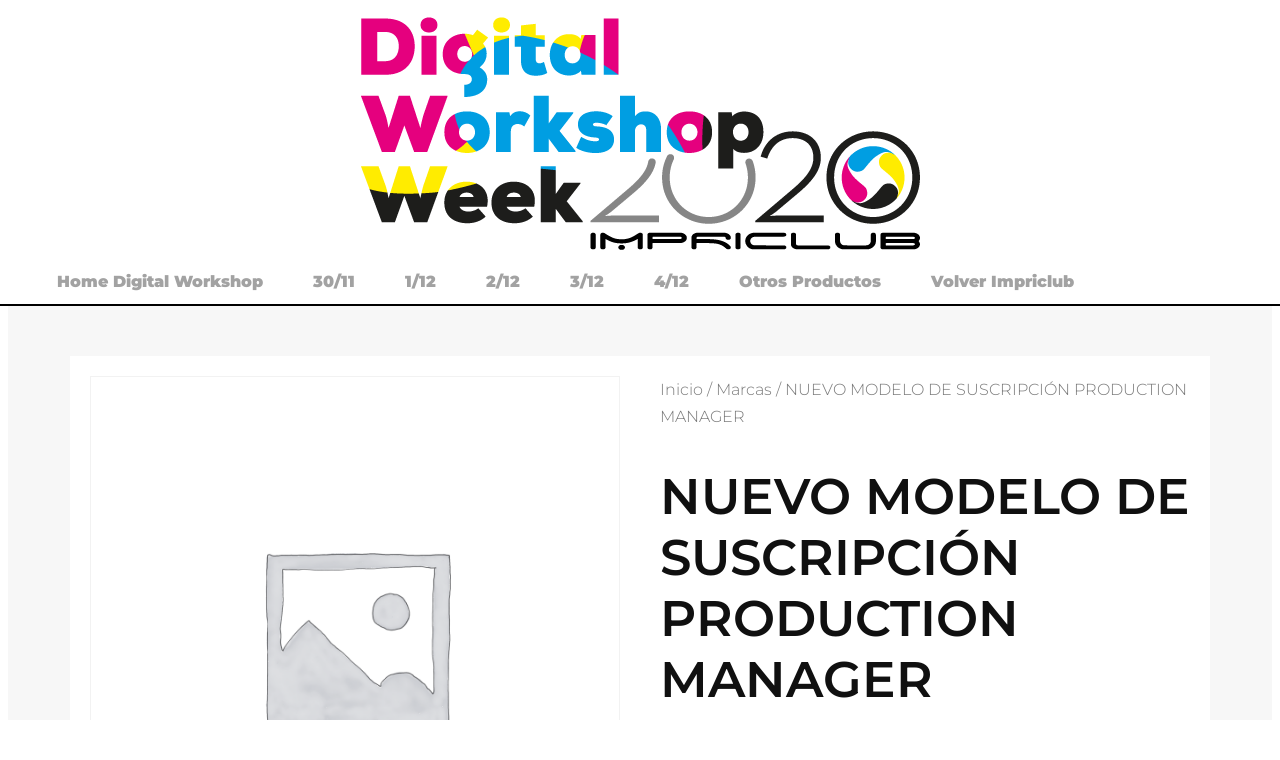

--- FILE ---
content_type: text/html; charset=utf-8
request_url: https://www.google.com/recaptcha/api2/anchor?ar=1&k=6LenJZImAAAAAIeU8sdOqeeiutRUbe0Q2cE8jkqC&co=aHR0cHM6Ly9pbXByaWNsdWIuZXM6NDQz&hl=en&v=7gg7H51Q-naNfhmCP3_R47ho&size=invisible&anchor-ms=20000&execute-ms=30000&cb=lqo9rxjvwpyg
body_size: 48283
content:
<!DOCTYPE HTML><html dir="ltr" lang="en"><head><meta http-equiv="Content-Type" content="text/html; charset=UTF-8">
<meta http-equiv="X-UA-Compatible" content="IE=edge">
<title>reCAPTCHA</title>
<style type="text/css">
/* cyrillic-ext */
@font-face {
  font-family: 'Roboto';
  font-style: normal;
  font-weight: 400;
  font-stretch: 100%;
  src: url(//fonts.gstatic.com/s/roboto/v48/KFO7CnqEu92Fr1ME7kSn66aGLdTylUAMa3GUBHMdazTgWw.woff2) format('woff2');
  unicode-range: U+0460-052F, U+1C80-1C8A, U+20B4, U+2DE0-2DFF, U+A640-A69F, U+FE2E-FE2F;
}
/* cyrillic */
@font-face {
  font-family: 'Roboto';
  font-style: normal;
  font-weight: 400;
  font-stretch: 100%;
  src: url(//fonts.gstatic.com/s/roboto/v48/KFO7CnqEu92Fr1ME7kSn66aGLdTylUAMa3iUBHMdazTgWw.woff2) format('woff2');
  unicode-range: U+0301, U+0400-045F, U+0490-0491, U+04B0-04B1, U+2116;
}
/* greek-ext */
@font-face {
  font-family: 'Roboto';
  font-style: normal;
  font-weight: 400;
  font-stretch: 100%;
  src: url(//fonts.gstatic.com/s/roboto/v48/KFO7CnqEu92Fr1ME7kSn66aGLdTylUAMa3CUBHMdazTgWw.woff2) format('woff2');
  unicode-range: U+1F00-1FFF;
}
/* greek */
@font-face {
  font-family: 'Roboto';
  font-style: normal;
  font-weight: 400;
  font-stretch: 100%;
  src: url(//fonts.gstatic.com/s/roboto/v48/KFO7CnqEu92Fr1ME7kSn66aGLdTylUAMa3-UBHMdazTgWw.woff2) format('woff2');
  unicode-range: U+0370-0377, U+037A-037F, U+0384-038A, U+038C, U+038E-03A1, U+03A3-03FF;
}
/* math */
@font-face {
  font-family: 'Roboto';
  font-style: normal;
  font-weight: 400;
  font-stretch: 100%;
  src: url(//fonts.gstatic.com/s/roboto/v48/KFO7CnqEu92Fr1ME7kSn66aGLdTylUAMawCUBHMdazTgWw.woff2) format('woff2');
  unicode-range: U+0302-0303, U+0305, U+0307-0308, U+0310, U+0312, U+0315, U+031A, U+0326-0327, U+032C, U+032F-0330, U+0332-0333, U+0338, U+033A, U+0346, U+034D, U+0391-03A1, U+03A3-03A9, U+03B1-03C9, U+03D1, U+03D5-03D6, U+03F0-03F1, U+03F4-03F5, U+2016-2017, U+2034-2038, U+203C, U+2040, U+2043, U+2047, U+2050, U+2057, U+205F, U+2070-2071, U+2074-208E, U+2090-209C, U+20D0-20DC, U+20E1, U+20E5-20EF, U+2100-2112, U+2114-2115, U+2117-2121, U+2123-214F, U+2190, U+2192, U+2194-21AE, U+21B0-21E5, U+21F1-21F2, U+21F4-2211, U+2213-2214, U+2216-22FF, U+2308-230B, U+2310, U+2319, U+231C-2321, U+2336-237A, U+237C, U+2395, U+239B-23B7, U+23D0, U+23DC-23E1, U+2474-2475, U+25AF, U+25B3, U+25B7, U+25BD, U+25C1, U+25CA, U+25CC, U+25FB, U+266D-266F, U+27C0-27FF, U+2900-2AFF, U+2B0E-2B11, U+2B30-2B4C, U+2BFE, U+3030, U+FF5B, U+FF5D, U+1D400-1D7FF, U+1EE00-1EEFF;
}
/* symbols */
@font-face {
  font-family: 'Roboto';
  font-style: normal;
  font-weight: 400;
  font-stretch: 100%;
  src: url(//fonts.gstatic.com/s/roboto/v48/KFO7CnqEu92Fr1ME7kSn66aGLdTylUAMaxKUBHMdazTgWw.woff2) format('woff2');
  unicode-range: U+0001-000C, U+000E-001F, U+007F-009F, U+20DD-20E0, U+20E2-20E4, U+2150-218F, U+2190, U+2192, U+2194-2199, U+21AF, U+21E6-21F0, U+21F3, U+2218-2219, U+2299, U+22C4-22C6, U+2300-243F, U+2440-244A, U+2460-24FF, U+25A0-27BF, U+2800-28FF, U+2921-2922, U+2981, U+29BF, U+29EB, U+2B00-2BFF, U+4DC0-4DFF, U+FFF9-FFFB, U+10140-1018E, U+10190-1019C, U+101A0, U+101D0-101FD, U+102E0-102FB, U+10E60-10E7E, U+1D2C0-1D2D3, U+1D2E0-1D37F, U+1F000-1F0FF, U+1F100-1F1AD, U+1F1E6-1F1FF, U+1F30D-1F30F, U+1F315, U+1F31C, U+1F31E, U+1F320-1F32C, U+1F336, U+1F378, U+1F37D, U+1F382, U+1F393-1F39F, U+1F3A7-1F3A8, U+1F3AC-1F3AF, U+1F3C2, U+1F3C4-1F3C6, U+1F3CA-1F3CE, U+1F3D4-1F3E0, U+1F3ED, U+1F3F1-1F3F3, U+1F3F5-1F3F7, U+1F408, U+1F415, U+1F41F, U+1F426, U+1F43F, U+1F441-1F442, U+1F444, U+1F446-1F449, U+1F44C-1F44E, U+1F453, U+1F46A, U+1F47D, U+1F4A3, U+1F4B0, U+1F4B3, U+1F4B9, U+1F4BB, U+1F4BF, U+1F4C8-1F4CB, U+1F4D6, U+1F4DA, U+1F4DF, U+1F4E3-1F4E6, U+1F4EA-1F4ED, U+1F4F7, U+1F4F9-1F4FB, U+1F4FD-1F4FE, U+1F503, U+1F507-1F50B, U+1F50D, U+1F512-1F513, U+1F53E-1F54A, U+1F54F-1F5FA, U+1F610, U+1F650-1F67F, U+1F687, U+1F68D, U+1F691, U+1F694, U+1F698, U+1F6AD, U+1F6B2, U+1F6B9-1F6BA, U+1F6BC, U+1F6C6-1F6CF, U+1F6D3-1F6D7, U+1F6E0-1F6EA, U+1F6F0-1F6F3, U+1F6F7-1F6FC, U+1F700-1F7FF, U+1F800-1F80B, U+1F810-1F847, U+1F850-1F859, U+1F860-1F887, U+1F890-1F8AD, U+1F8B0-1F8BB, U+1F8C0-1F8C1, U+1F900-1F90B, U+1F93B, U+1F946, U+1F984, U+1F996, U+1F9E9, U+1FA00-1FA6F, U+1FA70-1FA7C, U+1FA80-1FA89, U+1FA8F-1FAC6, U+1FACE-1FADC, U+1FADF-1FAE9, U+1FAF0-1FAF8, U+1FB00-1FBFF;
}
/* vietnamese */
@font-face {
  font-family: 'Roboto';
  font-style: normal;
  font-weight: 400;
  font-stretch: 100%;
  src: url(//fonts.gstatic.com/s/roboto/v48/KFO7CnqEu92Fr1ME7kSn66aGLdTylUAMa3OUBHMdazTgWw.woff2) format('woff2');
  unicode-range: U+0102-0103, U+0110-0111, U+0128-0129, U+0168-0169, U+01A0-01A1, U+01AF-01B0, U+0300-0301, U+0303-0304, U+0308-0309, U+0323, U+0329, U+1EA0-1EF9, U+20AB;
}
/* latin-ext */
@font-face {
  font-family: 'Roboto';
  font-style: normal;
  font-weight: 400;
  font-stretch: 100%;
  src: url(//fonts.gstatic.com/s/roboto/v48/KFO7CnqEu92Fr1ME7kSn66aGLdTylUAMa3KUBHMdazTgWw.woff2) format('woff2');
  unicode-range: U+0100-02BA, U+02BD-02C5, U+02C7-02CC, U+02CE-02D7, U+02DD-02FF, U+0304, U+0308, U+0329, U+1D00-1DBF, U+1E00-1E9F, U+1EF2-1EFF, U+2020, U+20A0-20AB, U+20AD-20C0, U+2113, U+2C60-2C7F, U+A720-A7FF;
}
/* latin */
@font-face {
  font-family: 'Roboto';
  font-style: normal;
  font-weight: 400;
  font-stretch: 100%;
  src: url(//fonts.gstatic.com/s/roboto/v48/KFO7CnqEu92Fr1ME7kSn66aGLdTylUAMa3yUBHMdazQ.woff2) format('woff2');
  unicode-range: U+0000-00FF, U+0131, U+0152-0153, U+02BB-02BC, U+02C6, U+02DA, U+02DC, U+0304, U+0308, U+0329, U+2000-206F, U+20AC, U+2122, U+2191, U+2193, U+2212, U+2215, U+FEFF, U+FFFD;
}
/* cyrillic-ext */
@font-face {
  font-family: 'Roboto';
  font-style: normal;
  font-weight: 500;
  font-stretch: 100%;
  src: url(//fonts.gstatic.com/s/roboto/v48/KFO7CnqEu92Fr1ME7kSn66aGLdTylUAMa3GUBHMdazTgWw.woff2) format('woff2');
  unicode-range: U+0460-052F, U+1C80-1C8A, U+20B4, U+2DE0-2DFF, U+A640-A69F, U+FE2E-FE2F;
}
/* cyrillic */
@font-face {
  font-family: 'Roboto';
  font-style: normal;
  font-weight: 500;
  font-stretch: 100%;
  src: url(//fonts.gstatic.com/s/roboto/v48/KFO7CnqEu92Fr1ME7kSn66aGLdTylUAMa3iUBHMdazTgWw.woff2) format('woff2');
  unicode-range: U+0301, U+0400-045F, U+0490-0491, U+04B0-04B1, U+2116;
}
/* greek-ext */
@font-face {
  font-family: 'Roboto';
  font-style: normal;
  font-weight: 500;
  font-stretch: 100%;
  src: url(//fonts.gstatic.com/s/roboto/v48/KFO7CnqEu92Fr1ME7kSn66aGLdTylUAMa3CUBHMdazTgWw.woff2) format('woff2');
  unicode-range: U+1F00-1FFF;
}
/* greek */
@font-face {
  font-family: 'Roboto';
  font-style: normal;
  font-weight: 500;
  font-stretch: 100%;
  src: url(//fonts.gstatic.com/s/roboto/v48/KFO7CnqEu92Fr1ME7kSn66aGLdTylUAMa3-UBHMdazTgWw.woff2) format('woff2');
  unicode-range: U+0370-0377, U+037A-037F, U+0384-038A, U+038C, U+038E-03A1, U+03A3-03FF;
}
/* math */
@font-face {
  font-family: 'Roboto';
  font-style: normal;
  font-weight: 500;
  font-stretch: 100%;
  src: url(//fonts.gstatic.com/s/roboto/v48/KFO7CnqEu92Fr1ME7kSn66aGLdTylUAMawCUBHMdazTgWw.woff2) format('woff2');
  unicode-range: U+0302-0303, U+0305, U+0307-0308, U+0310, U+0312, U+0315, U+031A, U+0326-0327, U+032C, U+032F-0330, U+0332-0333, U+0338, U+033A, U+0346, U+034D, U+0391-03A1, U+03A3-03A9, U+03B1-03C9, U+03D1, U+03D5-03D6, U+03F0-03F1, U+03F4-03F5, U+2016-2017, U+2034-2038, U+203C, U+2040, U+2043, U+2047, U+2050, U+2057, U+205F, U+2070-2071, U+2074-208E, U+2090-209C, U+20D0-20DC, U+20E1, U+20E5-20EF, U+2100-2112, U+2114-2115, U+2117-2121, U+2123-214F, U+2190, U+2192, U+2194-21AE, U+21B0-21E5, U+21F1-21F2, U+21F4-2211, U+2213-2214, U+2216-22FF, U+2308-230B, U+2310, U+2319, U+231C-2321, U+2336-237A, U+237C, U+2395, U+239B-23B7, U+23D0, U+23DC-23E1, U+2474-2475, U+25AF, U+25B3, U+25B7, U+25BD, U+25C1, U+25CA, U+25CC, U+25FB, U+266D-266F, U+27C0-27FF, U+2900-2AFF, U+2B0E-2B11, U+2B30-2B4C, U+2BFE, U+3030, U+FF5B, U+FF5D, U+1D400-1D7FF, U+1EE00-1EEFF;
}
/* symbols */
@font-face {
  font-family: 'Roboto';
  font-style: normal;
  font-weight: 500;
  font-stretch: 100%;
  src: url(//fonts.gstatic.com/s/roboto/v48/KFO7CnqEu92Fr1ME7kSn66aGLdTylUAMaxKUBHMdazTgWw.woff2) format('woff2');
  unicode-range: U+0001-000C, U+000E-001F, U+007F-009F, U+20DD-20E0, U+20E2-20E4, U+2150-218F, U+2190, U+2192, U+2194-2199, U+21AF, U+21E6-21F0, U+21F3, U+2218-2219, U+2299, U+22C4-22C6, U+2300-243F, U+2440-244A, U+2460-24FF, U+25A0-27BF, U+2800-28FF, U+2921-2922, U+2981, U+29BF, U+29EB, U+2B00-2BFF, U+4DC0-4DFF, U+FFF9-FFFB, U+10140-1018E, U+10190-1019C, U+101A0, U+101D0-101FD, U+102E0-102FB, U+10E60-10E7E, U+1D2C0-1D2D3, U+1D2E0-1D37F, U+1F000-1F0FF, U+1F100-1F1AD, U+1F1E6-1F1FF, U+1F30D-1F30F, U+1F315, U+1F31C, U+1F31E, U+1F320-1F32C, U+1F336, U+1F378, U+1F37D, U+1F382, U+1F393-1F39F, U+1F3A7-1F3A8, U+1F3AC-1F3AF, U+1F3C2, U+1F3C4-1F3C6, U+1F3CA-1F3CE, U+1F3D4-1F3E0, U+1F3ED, U+1F3F1-1F3F3, U+1F3F5-1F3F7, U+1F408, U+1F415, U+1F41F, U+1F426, U+1F43F, U+1F441-1F442, U+1F444, U+1F446-1F449, U+1F44C-1F44E, U+1F453, U+1F46A, U+1F47D, U+1F4A3, U+1F4B0, U+1F4B3, U+1F4B9, U+1F4BB, U+1F4BF, U+1F4C8-1F4CB, U+1F4D6, U+1F4DA, U+1F4DF, U+1F4E3-1F4E6, U+1F4EA-1F4ED, U+1F4F7, U+1F4F9-1F4FB, U+1F4FD-1F4FE, U+1F503, U+1F507-1F50B, U+1F50D, U+1F512-1F513, U+1F53E-1F54A, U+1F54F-1F5FA, U+1F610, U+1F650-1F67F, U+1F687, U+1F68D, U+1F691, U+1F694, U+1F698, U+1F6AD, U+1F6B2, U+1F6B9-1F6BA, U+1F6BC, U+1F6C6-1F6CF, U+1F6D3-1F6D7, U+1F6E0-1F6EA, U+1F6F0-1F6F3, U+1F6F7-1F6FC, U+1F700-1F7FF, U+1F800-1F80B, U+1F810-1F847, U+1F850-1F859, U+1F860-1F887, U+1F890-1F8AD, U+1F8B0-1F8BB, U+1F8C0-1F8C1, U+1F900-1F90B, U+1F93B, U+1F946, U+1F984, U+1F996, U+1F9E9, U+1FA00-1FA6F, U+1FA70-1FA7C, U+1FA80-1FA89, U+1FA8F-1FAC6, U+1FACE-1FADC, U+1FADF-1FAE9, U+1FAF0-1FAF8, U+1FB00-1FBFF;
}
/* vietnamese */
@font-face {
  font-family: 'Roboto';
  font-style: normal;
  font-weight: 500;
  font-stretch: 100%;
  src: url(//fonts.gstatic.com/s/roboto/v48/KFO7CnqEu92Fr1ME7kSn66aGLdTylUAMa3OUBHMdazTgWw.woff2) format('woff2');
  unicode-range: U+0102-0103, U+0110-0111, U+0128-0129, U+0168-0169, U+01A0-01A1, U+01AF-01B0, U+0300-0301, U+0303-0304, U+0308-0309, U+0323, U+0329, U+1EA0-1EF9, U+20AB;
}
/* latin-ext */
@font-face {
  font-family: 'Roboto';
  font-style: normal;
  font-weight: 500;
  font-stretch: 100%;
  src: url(//fonts.gstatic.com/s/roboto/v48/KFO7CnqEu92Fr1ME7kSn66aGLdTylUAMa3KUBHMdazTgWw.woff2) format('woff2');
  unicode-range: U+0100-02BA, U+02BD-02C5, U+02C7-02CC, U+02CE-02D7, U+02DD-02FF, U+0304, U+0308, U+0329, U+1D00-1DBF, U+1E00-1E9F, U+1EF2-1EFF, U+2020, U+20A0-20AB, U+20AD-20C0, U+2113, U+2C60-2C7F, U+A720-A7FF;
}
/* latin */
@font-face {
  font-family: 'Roboto';
  font-style: normal;
  font-weight: 500;
  font-stretch: 100%;
  src: url(//fonts.gstatic.com/s/roboto/v48/KFO7CnqEu92Fr1ME7kSn66aGLdTylUAMa3yUBHMdazQ.woff2) format('woff2');
  unicode-range: U+0000-00FF, U+0131, U+0152-0153, U+02BB-02BC, U+02C6, U+02DA, U+02DC, U+0304, U+0308, U+0329, U+2000-206F, U+20AC, U+2122, U+2191, U+2193, U+2212, U+2215, U+FEFF, U+FFFD;
}
/* cyrillic-ext */
@font-face {
  font-family: 'Roboto';
  font-style: normal;
  font-weight: 900;
  font-stretch: 100%;
  src: url(//fonts.gstatic.com/s/roboto/v48/KFO7CnqEu92Fr1ME7kSn66aGLdTylUAMa3GUBHMdazTgWw.woff2) format('woff2');
  unicode-range: U+0460-052F, U+1C80-1C8A, U+20B4, U+2DE0-2DFF, U+A640-A69F, U+FE2E-FE2F;
}
/* cyrillic */
@font-face {
  font-family: 'Roboto';
  font-style: normal;
  font-weight: 900;
  font-stretch: 100%;
  src: url(//fonts.gstatic.com/s/roboto/v48/KFO7CnqEu92Fr1ME7kSn66aGLdTylUAMa3iUBHMdazTgWw.woff2) format('woff2');
  unicode-range: U+0301, U+0400-045F, U+0490-0491, U+04B0-04B1, U+2116;
}
/* greek-ext */
@font-face {
  font-family: 'Roboto';
  font-style: normal;
  font-weight: 900;
  font-stretch: 100%;
  src: url(//fonts.gstatic.com/s/roboto/v48/KFO7CnqEu92Fr1ME7kSn66aGLdTylUAMa3CUBHMdazTgWw.woff2) format('woff2');
  unicode-range: U+1F00-1FFF;
}
/* greek */
@font-face {
  font-family: 'Roboto';
  font-style: normal;
  font-weight: 900;
  font-stretch: 100%;
  src: url(//fonts.gstatic.com/s/roboto/v48/KFO7CnqEu92Fr1ME7kSn66aGLdTylUAMa3-UBHMdazTgWw.woff2) format('woff2');
  unicode-range: U+0370-0377, U+037A-037F, U+0384-038A, U+038C, U+038E-03A1, U+03A3-03FF;
}
/* math */
@font-face {
  font-family: 'Roboto';
  font-style: normal;
  font-weight: 900;
  font-stretch: 100%;
  src: url(//fonts.gstatic.com/s/roboto/v48/KFO7CnqEu92Fr1ME7kSn66aGLdTylUAMawCUBHMdazTgWw.woff2) format('woff2');
  unicode-range: U+0302-0303, U+0305, U+0307-0308, U+0310, U+0312, U+0315, U+031A, U+0326-0327, U+032C, U+032F-0330, U+0332-0333, U+0338, U+033A, U+0346, U+034D, U+0391-03A1, U+03A3-03A9, U+03B1-03C9, U+03D1, U+03D5-03D6, U+03F0-03F1, U+03F4-03F5, U+2016-2017, U+2034-2038, U+203C, U+2040, U+2043, U+2047, U+2050, U+2057, U+205F, U+2070-2071, U+2074-208E, U+2090-209C, U+20D0-20DC, U+20E1, U+20E5-20EF, U+2100-2112, U+2114-2115, U+2117-2121, U+2123-214F, U+2190, U+2192, U+2194-21AE, U+21B0-21E5, U+21F1-21F2, U+21F4-2211, U+2213-2214, U+2216-22FF, U+2308-230B, U+2310, U+2319, U+231C-2321, U+2336-237A, U+237C, U+2395, U+239B-23B7, U+23D0, U+23DC-23E1, U+2474-2475, U+25AF, U+25B3, U+25B7, U+25BD, U+25C1, U+25CA, U+25CC, U+25FB, U+266D-266F, U+27C0-27FF, U+2900-2AFF, U+2B0E-2B11, U+2B30-2B4C, U+2BFE, U+3030, U+FF5B, U+FF5D, U+1D400-1D7FF, U+1EE00-1EEFF;
}
/* symbols */
@font-face {
  font-family: 'Roboto';
  font-style: normal;
  font-weight: 900;
  font-stretch: 100%;
  src: url(//fonts.gstatic.com/s/roboto/v48/KFO7CnqEu92Fr1ME7kSn66aGLdTylUAMaxKUBHMdazTgWw.woff2) format('woff2');
  unicode-range: U+0001-000C, U+000E-001F, U+007F-009F, U+20DD-20E0, U+20E2-20E4, U+2150-218F, U+2190, U+2192, U+2194-2199, U+21AF, U+21E6-21F0, U+21F3, U+2218-2219, U+2299, U+22C4-22C6, U+2300-243F, U+2440-244A, U+2460-24FF, U+25A0-27BF, U+2800-28FF, U+2921-2922, U+2981, U+29BF, U+29EB, U+2B00-2BFF, U+4DC0-4DFF, U+FFF9-FFFB, U+10140-1018E, U+10190-1019C, U+101A0, U+101D0-101FD, U+102E0-102FB, U+10E60-10E7E, U+1D2C0-1D2D3, U+1D2E0-1D37F, U+1F000-1F0FF, U+1F100-1F1AD, U+1F1E6-1F1FF, U+1F30D-1F30F, U+1F315, U+1F31C, U+1F31E, U+1F320-1F32C, U+1F336, U+1F378, U+1F37D, U+1F382, U+1F393-1F39F, U+1F3A7-1F3A8, U+1F3AC-1F3AF, U+1F3C2, U+1F3C4-1F3C6, U+1F3CA-1F3CE, U+1F3D4-1F3E0, U+1F3ED, U+1F3F1-1F3F3, U+1F3F5-1F3F7, U+1F408, U+1F415, U+1F41F, U+1F426, U+1F43F, U+1F441-1F442, U+1F444, U+1F446-1F449, U+1F44C-1F44E, U+1F453, U+1F46A, U+1F47D, U+1F4A3, U+1F4B0, U+1F4B3, U+1F4B9, U+1F4BB, U+1F4BF, U+1F4C8-1F4CB, U+1F4D6, U+1F4DA, U+1F4DF, U+1F4E3-1F4E6, U+1F4EA-1F4ED, U+1F4F7, U+1F4F9-1F4FB, U+1F4FD-1F4FE, U+1F503, U+1F507-1F50B, U+1F50D, U+1F512-1F513, U+1F53E-1F54A, U+1F54F-1F5FA, U+1F610, U+1F650-1F67F, U+1F687, U+1F68D, U+1F691, U+1F694, U+1F698, U+1F6AD, U+1F6B2, U+1F6B9-1F6BA, U+1F6BC, U+1F6C6-1F6CF, U+1F6D3-1F6D7, U+1F6E0-1F6EA, U+1F6F0-1F6F3, U+1F6F7-1F6FC, U+1F700-1F7FF, U+1F800-1F80B, U+1F810-1F847, U+1F850-1F859, U+1F860-1F887, U+1F890-1F8AD, U+1F8B0-1F8BB, U+1F8C0-1F8C1, U+1F900-1F90B, U+1F93B, U+1F946, U+1F984, U+1F996, U+1F9E9, U+1FA00-1FA6F, U+1FA70-1FA7C, U+1FA80-1FA89, U+1FA8F-1FAC6, U+1FACE-1FADC, U+1FADF-1FAE9, U+1FAF0-1FAF8, U+1FB00-1FBFF;
}
/* vietnamese */
@font-face {
  font-family: 'Roboto';
  font-style: normal;
  font-weight: 900;
  font-stretch: 100%;
  src: url(//fonts.gstatic.com/s/roboto/v48/KFO7CnqEu92Fr1ME7kSn66aGLdTylUAMa3OUBHMdazTgWw.woff2) format('woff2');
  unicode-range: U+0102-0103, U+0110-0111, U+0128-0129, U+0168-0169, U+01A0-01A1, U+01AF-01B0, U+0300-0301, U+0303-0304, U+0308-0309, U+0323, U+0329, U+1EA0-1EF9, U+20AB;
}
/* latin-ext */
@font-face {
  font-family: 'Roboto';
  font-style: normal;
  font-weight: 900;
  font-stretch: 100%;
  src: url(//fonts.gstatic.com/s/roboto/v48/KFO7CnqEu92Fr1ME7kSn66aGLdTylUAMa3KUBHMdazTgWw.woff2) format('woff2');
  unicode-range: U+0100-02BA, U+02BD-02C5, U+02C7-02CC, U+02CE-02D7, U+02DD-02FF, U+0304, U+0308, U+0329, U+1D00-1DBF, U+1E00-1E9F, U+1EF2-1EFF, U+2020, U+20A0-20AB, U+20AD-20C0, U+2113, U+2C60-2C7F, U+A720-A7FF;
}
/* latin */
@font-face {
  font-family: 'Roboto';
  font-style: normal;
  font-weight: 900;
  font-stretch: 100%;
  src: url(//fonts.gstatic.com/s/roboto/v48/KFO7CnqEu92Fr1ME7kSn66aGLdTylUAMa3yUBHMdazQ.woff2) format('woff2');
  unicode-range: U+0000-00FF, U+0131, U+0152-0153, U+02BB-02BC, U+02C6, U+02DA, U+02DC, U+0304, U+0308, U+0329, U+2000-206F, U+20AC, U+2122, U+2191, U+2193, U+2212, U+2215, U+FEFF, U+FFFD;
}

</style>
<link rel="stylesheet" type="text/css" href="https://www.gstatic.com/recaptcha/releases/7gg7H51Q-naNfhmCP3_R47ho/styles__ltr.css">
<script nonce="wGxIKA6RqKH0lYwR0oixig" type="text/javascript">window['__recaptcha_api'] = 'https://www.google.com/recaptcha/api2/';</script>
<script type="text/javascript" src="https://www.gstatic.com/recaptcha/releases/7gg7H51Q-naNfhmCP3_R47ho/recaptcha__en.js" nonce="wGxIKA6RqKH0lYwR0oixig">
      
    </script></head>
<body><div id="rc-anchor-alert" class="rc-anchor-alert"></div>
<input type="hidden" id="recaptcha-token" value="[base64]">
<script type="text/javascript" nonce="wGxIKA6RqKH0lYwR0oixig">
      recaptcha.anchor.Main.init("[\x22ainput\x22,[\x22bgdata\x22,\x22\x22,\[base64]/[base64]/[base64]/KE4oMTI0LHYsdi5HKSxMWihsLHYpKTpOKDEyNCx2LGwpLFYpLHYpLFQpKSxGKDE3MSx2KX0scjc9ZnVuY3Rpb24obCl7cmV0dXJuIGx9LEM9ZnVuY3Rpb24obCxWLHYpe04odixsLFYpLFZbYWtdPTI3OTZ9LG49ZnVuY3Rpb24obCxWKXtWLlg9KChWLlg/[base64]/[base64]/[base64]/[base64]/[base64]/[base64]/[base64]/[base64]/[base64]/[base64]/[base64]\\u003d\x22,\[base64]\x22,\[base64]/[base64]/CqF7CocO2ecKAwoVaQz3Dl8OYw6hCw7UEw67Ck8OvU8K5YztPTMKrw6nCpMOzwpAcasOZw6nClcK3SmBHdcK+w4cLwqAtWMOlw4oMw7EOQcOEw7gDwpNvMMO/wr8/[base64]/CpsKEAhx3bsKEWAoewoVtPzIpZnlhH0cow7fDlsKqwr7DtXzDgARzwrYew4bCu1HCtcOFw7o+My4MKcO4w5XDnFpTw6fCq8KIR2vDmsO3LMKYwrcGwoTDonoObh82K0/CrVx0McOpwpMpw4xMwpxmwo7CssObw4h+Rk0aI8Kgw5JBU8K+YcOPBDLDpksLw7nChVfDpMKPSmHDt8ONwp7CpmkVworCicKSe8Oiwq3DhWQYJDLCrsKVw6rCg8KLYQJ/XDkIRcKowrDChcKIw5TCoX/DlBDDrsOBw6/[base64]/CgXMCwrJ+w5DDj1d2ZiBbw5DCgQ0kWURqEcO3FcOTw4Y7w77ChxnCpUB9w4jDsQMfw73DlyoyC8O7wodAw4DCnsOGw6nCrcKPCcO1wpbDilIqw5F6w7tOLsOYPMK1wp80ZcOMw5glwpI3fsOgw70KPRXDsMO+wp8Uw6w/BsOnCsOSwpzCsMOzbyhXagnCjATCggbDsMOmacO9wonCqsKPLDo3KyfCjygjIQNTAcK0w74wwpEXb34bJcOuwop8b8OLwqdBdsO6w7IMw5/[base64]/CnsK6w5nCvsKSw4sHwqs5w5LCrUjDi8O2wovCjBPCuMO/wpQJcMO1Fj/[base64]/esKnw7DCulQmbW57w7rDtMK8w7UUYQ/CucKZw7fDhsKdwo/CvB0tw5lBw7rDsjzDvMOCYll2CEQzw55pIcKaw4RyU1LDo8K+wpbDuGgJJ8KzOMKLw7MMw7ZJLMK1L2zDrQIoLsOgw7pQwrcdakBKwrY6VHnChxnDssKaw5BtE8KgdUbDhsOaw67CvkHCkcOdw5bCu8OTScOkBWvDtcKgw5zCnhxaRTrDnTPDpB/Du8OlbR9Nd8KvEMOvN0geChIQw5RGOlLCgUosWldffMOIGR3DisOLwo/[base64]/w7gRw7A3w5N1woXDvMKVw7jDr0bDtDzDmsKuT1htbiDChcOOwoPDqVXCuQcPfw7Dv8O9XcO+w4Y5X8ORw4/Dn8OnN8KPUcOxwogEw7pjw5JEwpbCn0XCvlcXSMORw5Ngw4IYKVRnwrsiwq3DucKWw63DgWRiScKqw7zCnWJmwr/Du8KodcOST3vCp3LDiSXCtMKuS0HDp8OrV8Oew54bUA00bFXDocOGTGrDlEIYITVYeV3CpXDDm8KNA8O8OsKvW3nDsBjCtibDoH8ZwqUxZcO2QsOZwpzCuFQIayvCvcKyHChCw6RWwpknw7kceSIGwp4MHX7DpSHCjVN1wpnDpMK/wrofwqLDt8Oceiksa8K3K8ONw6VQEsK/w5ZZViMyw6fDmB8+RcKFa8K5P8KUwoc2IMOzw7LCnRtRK0ITcMODLsKvw7gAPUHDjWgDBMK+wp/DjEPCiCF/wprCiDbDjcKmwrXDggBtA3BNFMKFwqoPP8OXwrXDj8KLw4TDmD8ewotDNkMtA8O3w5rCq2oefcK5wqbCmVB5BGPCsDMyZsO1E8O6SRfCmcO7S8KEw48BwoLDk27Dgy5kYydLbyDDoMKuE0HDo8K/AcKTDmJ+NsKlw4BEbMK3wrhqw5PCnUDCh8KmT03CuR/DrXrDuMKzw75LUsOUwoTDtcOxaMOWw4/[base64]/Do8OUw4o7wrttw58sI8KSEgfCtMKrw6HCt8KYwqo2w5V9fkfCqXMTW8OIw63CuWPDpsKbccOGNMOSw59ww4nCggfClgwFfcKKQMKYAkVNDMK5ScO7wp8AN8OdRWfCncK2w6XDgcK6c0rDi0k2b8KPdVnDi8KSw4onw69/AR4FS8KUAcK0w7vCi8Opw6/Cu8OWw7rCoVjDscKQw5BYLjzCoWnCncOmcsOuw4TDuWRKw4XDniotwpLDiFbDsiEiW8OuwpAzwrdPwpnCmsKow5/ClSAhdBrCssOwRnZCYcKnw5g4EV/[base64]/[base64]/wr/[base64]/wqYPwpp4wo1uJ3x+XsKga8KDw6NqRcKhwqvDlMK5w7bCvsKXLsK2PiTDnMKtUQ9lK8OeUjDDtcK7QMKRHyJcMsOMIV0nwr/DqRscUMKHw6YDwqHClMKxwp3DrMK2w6vCikLCnx/CmcOqeGwgGCYiwrTCh0bCj0DCsDTCpcKww4QBwoslw5NbX21MLhnCuFwOw7MNw5pLw7zDmyvDvR/DssKuCVpQw6fDicOjw6fCmFrDq8K7V8O7woNHwr4KVzdrI8KPw6zDhMOTw57ChMKzZMO0bhLDiBNXwqPCkcO/[base64]/IWfChR0PwqXDisK2ImhSeEnCu8ONO8KVwqvCiMK/YsKPwpozasKwJwXDuWzCr8KwVsO7woDCisKow441Zz8AwrtJLCrCkcOtw79WfnTDrhHDr8K7wr9aBT4Vw6XDohkrwoA7PyTDgcOFw7bCgW1Swr9owp/[base64]/XyXDnMKiw5rDoUfCtMOHwo5Lw6E4D0zDjk8/akHCsm7CpsOUJ8OuLsKBwrLCjMO8w55cY8Obw40WaRfCu8KCElDCkj9/cEvDhMKOwpTDiMKXw6MhwpXCnsK8w5Fmw4lrwrI3w5/CvAJhw4U+w4wtw5IsPMKDesKoNcOjw4pnRMKDwqcjDMOzw4FJw5B6wooDwqfCr8O4P8K7w6rDkipPwrt4w49EXAxow47Dp8KawobCojHCncO/GMKyw6c2dMOHwqpyAGTCjMOdw5vCrBrCnsOBOMKaw5DCvHXCi8K2wrI5w4PDkj9+cQsRasKawqgVw5HCiMKVXsO4wqfCpMKWwpLCsMOwCyoWPcKXV8K7cx9YK0HCsQhzwpMKcm3DncK9J8OwfsKtwoItwrfCkjBjw5/CpcO6QMOBJA7DmsKMwpNeeS/CvMKiFGxUwqYmdcObw4Qcw47CmA/CigTCnCrDpcOrPsKhwrXDhQ7Dq8KkwqvDp1p9N8KyAMKNw57Dm1fDncKgYcKRw5vCtcKTGndnw43CskHDujDDmkp/AMOIdX4uIsK4w7TDuMKWWX/Cjh7DugrCpcKiw5d0wpIaX8KDw7bCtsO3w4g4wqZLBMONbGBawrAxWmvDhMOKcMOOw4HDlEI2GRrDrCbDrcKyw7TCu8OPwqPDlBMiw6bDo2/CpcOMw6oywojCoVhKfsOFPMKEw7rCrsOPFxLCr09VwpfCoMOkwq5zw7rDoE/DhcKFWSM7LRQAa2kNV8Klw57CoV9RN8OJw4owI8KrYFfCn8OBwo7CnMOSw6xHHll6MmktcwprfsOMw7cMKzfCg8O5G8OUwrhKZ0/[base64]/DoVTDm8KowpENwqbCoMK0GWvDqDLDicKjIzHDi1/DjsKzw7kxPcKzJx4Vw7PCi2XDly3Cp8KEB8O4w7jDgTRBWWLCmC/CmX/Cjy8GfR3ClcO0wq8dw43DvsKbeAnCoxUOLWbDpsKxwp/DhHXDvcODByzDg8OTG19Ow5Nuw4fDvsKLdEHCrcOrFygBWMKUHjHDmj3DhsOoDG/CkBE2KcKzwr/[base64]/Ct8KRFnjDrgg6PR4QSCc4wo09RBvDujXDnMKyEQZRFcKuAsK/w6ZiSg3Ck3fConlsw7UVECHDmcKOwofCvTrDu8KIIsK8w6V4SQhdDjvDrBFkwrrDnMO4DRrDvsKFMFd+OcO2w6/Ds8O8w7HCggvCtMOALEjCjcKiw5gew7/CgRHCmMOTFsOjw64SNHc+wqnDhgpUSyLDi0YVHRtBw7g2wrbDvcKZw5siKhEFMh8YwpjDr0DCjlxpBsOVF3fDnsOvQ1fDrAXDi8OBWhVFe8OCw7zDuEYJw5rCs8O/VcO2w5LCm8Olw4FGw7LCq8KGGzTCoGZ7wrbDpMOow4wdIljDisObScODw54VD8O8w5/CqsOtw5zDsMKbEMKfwpvDgMKYdw4AeVZLIzMDwqMibDthG1kAC8K4P8OufGzDlcOvATwYw5LDgBnCssKLBcOAA8OFwpXCqyEFfjZWw7R7B8Kmw7U5BsO7w7nDjE/DoABGwqvDtmp1wqxwIHIfwpXCk8O4aUbDusKFEMOQYsKwc8Ohw7jCjnrDtMKcDsOgDWrDjH/CssOkw5/DtCtGUsOrwqJXM3ZQbxzDrWY3KMOmw5Icwq5dQUHCgnnCnVwQwr9ww7/DqsOlwrnDp8OAACxWwpUfJsK7ZVhPLyzCoF9rZiNowpQvR0dcWVNeOVhRDwcZw68aJlXCsMOQCsOqwr7DggHDv8O6P8OffWwlwr3Dn8KfYCYBwqVsasKhw6nCpyfDl8KNUyTCj8KMw5jDjsOww4V6wrjCt8OfdUAJw57CrUbCsSnCgWUgZzRETClwworDh8Ozw7cMw4/DsMKiKR3CvsKzfCvCnWjDqgjDuT5+w6saw4bCkioww7TCrSEVP2rCj3U0AXvCrwY6w6HCr8OqLcOYwpXCk8KVYsKrLsKhw7xnw7VKwoPCqB3DtSA/wobCnAluwqrCnw/DhsOOHcOfanlCMMOIAAUhwq/[base64]/[base64]/DjyvCs8OfwofDqsK1MkIdal/DjnPDujQvCsKIFCPDtsKowrU7OgUfwrfCnsKtQxjCkVB4w4fCuzxGXMKyVMOaw6x1wotLbAsPw43CijTCmcOfKDQJOjEOP33CjMOHUB/[base64]/DhMKLwrTDvsOGw6FAw48nUMKmwpYQw7dtG8OGwqrClEHCu8OUw7rDqMOhNMOWecO7wpgaE8OBbMKUSlHCtMOhwrbDvi/CmMKowqEvwq/CvcK5wo7CiWRXwobCnsO0RcO1HcO5AsObHcOnw4JXwoPCp8Ojw4rCvMKEw73CnMOtT8KBw6QgwoZ0KcKAw44ZwoPDjlgaQU4Cw4hcwrtRAwp2B8OswonCksKpw7zCnHPDml1md8OBX8O3E8OHwrfDmMKAWzXDgTBwJzbCoMKwH8KgensoeMOuA2/[base64]/[base64]/XErDuXRHBnUZwqQEIcKjw6XDusOKYcK1HyFSegY6woFFw7bCvcK5G1hubcK1w6sKw59FQWooOHLDq8OOewwSVwnDgcOqw5nDvFvCucOdZSNaIS3DkMOgDTLCo8Ovw6jDuF7DsmoAccKpwoxbw5LDoT4AwofDhXBBLMO/w69Tw4hrw4ssPMKzbMKoBMOCecKUwpobwqY1w4NTRsOrIsK7OsOfw6PDiMKewpnDrTZvw4/DiBYeLcOmecKYRcK8C8OwDwgufsOxwpbCksOow4jCmsOEQXBNL8KWZ3gMwqXDhsKLw7DCisKcH8KMHQ1+YjAFSzVSe8OIbMK9wqfCmMOVwr4Uw5zDq8Oow717PsOLSsKTLcOVwo05wpzCksKgwoTCs8O5wpEEZlbCjm3DhsO9S13DpMKww5nDl2DDqWfCk8K/w552JsOzd8Khw5jCm3XDrT1PwrrDtsOLZ8OIw5zDj8O/w7tJGsOzw4/[base64]/DksKyw4PDpz9Ww6LClmLDkQ/Co8O/[base64]/w4jDtsO2wogqcQUOw7oxwpHDp8OLw5Umwqw/wpbCv0U9w4xnw5JDwooTw49Hwr/Dm8KbMFPCkklYwotoXSI/[base64]/Dv8OoMCnCh8OSw6LDpcO5woXCnFjDnMKnesODEsKxwpTCh8Kyw4DCv8K2w4vCoMKQwodZQhAAwpPDtEbCtyhrd8KOcMKRw4vCkMOaw6Mywp7CtcKvw7IpbBtvISh6wr9sw5zDusOZZsOOPTfCkcKHwrvCjsOePsORBMOGPMKKXcKieinDlQDCgyfDl13CgMO/GxTDrnrCiMK6w4MCwrTDjDVcwoTDgsO5acKvTl5XUn01w6RcUMOHwonCkngZDcK2wpwhw546EVTCpWFcU0A5HCjCjFYUOWHDp3PDhnB5w6nDq0VHw5bCicK0W1Vxwp3Ck8Orw4ZPw7E+w7IyWMKkwrrDrgLCmUDCjH4ew5nClUHCk8K6wpsVwrtvR8K/wrLCmsODwrBFw7wtw7vDtRTCmh9sRgrCkcOUw6zCr8KVKsOdw5fDvXzDtMOzb8KZO2ovw5fCsMOvMUordsKfXSwlwrU5w7sUwpoNdsODElTCnMKew78VFsKmaipNwrYPwrHCmjdrVcO/C0TCj8KCalTCh8KRLxhVw6Frw6ICZMKOw7bCoMOJJcOacnY4w7LDk8Ovw5YNL8K5wqEvw4TCsSd3RcO+ciLDlMKzQyHDpFLCgWHCicK2wr/CmsKTDx/[base64]/DgBg7w5fCqMK6SSFvw5Nsb8OsSsOLw6RiHsO3ZhtKWXVMwogvDjzCjC/[base64]/[base64]/DsMOGAMOywpvDgm7CrMOOw5DCr8K/I0dvwr3CnsKMwoFvwqVGHcKNEcOKXMORw6ZPwoDDrzXCtMOqITTCtlbCpcKyOirDo8OwY8OSw7XCusOIwpMYwr5GQmzDosOtGDANw5bCvQ/CtmbDrn4dMHZ7wpvDumc8FkXCj3jCk8KYeB0hw7NZGFchfsKzAMOAYnrDpFrDqsOTw7J+w5hQaHhWw6Mgw4TCniXCrG0+B8OMK1E1wptoRsKiLcKjw4vDqylWwqt+wprCnhfCkzHDoMO6awTCiy/CkipowqAnADfDvcKRwo9yL8OLw7zDjEfClVTCnjUqXcOzUMOnW8OxKRgrPSZGwpc6wrLDiVElG8Ouw6zDi8OxwqpNCcKKLMKhw5Y+w6k6EMK3wqrDqRjDhxnDtsOBUDDDqsOOC8KFw7HCmFJHMUPDmBbCpcOlw4l0GMOvE8K7w6xcw55/Nk/Cg8OFYsKKKAEFw7HDvA0Zw6JmD3bDnBl1w6pgwptUw5cXbhfCgmzCjcOSw6XCpsOhw6PCrkjCqcOEwr5hw61Nw6crIsK8RcKKScKEeAXCpMO3w4/DkyPCjcKrw4AAw47CrVbDo8K/wqTCt8OwwqfCnsKgesKBNcOTWxkxwo8tw5l0OGjCik3CjTvCr8O+w7kDYsOtTD4VwoFGHsOIBhUGw63Cr8K7w43CmMK6w5wLTMOHwr7ClQXDjcKMY8OrNy7CgMOvaibCh8Kew6AewrnCicOfwoAlcDjDlcKkSSQQw7DCrBFOw67Dih8fW2glw5V/wplmSMO8L1nChmnDgcOVwovCjhpNw5zDrcKQw5nDuMO7YcOkR0LCkcKUwrzCs8OHw5tswp/CoiscWWRfw77DvcKeDAceFsKHw7ZnVVjCosOPPFzCjGBjwqR1wqttw59DNC8qwqXDisOlVDHDkk81wrvDpz5JXMKywqnCm8Orw6hyw55oeMOdKHvCkRHDoGgRMsKvwqwrw4bDtjRMw5hrUcKFw4rCvcKCJg/DoXt+wrjCshZuwpdBUnXDmDzCk8Ksw5HCsGDCoBTClhRULMOhw4jCnMOGwqrDnCk1wr3DsMOCdQ/CrcOUw5DCtsOEdhwkwqbCtDZTOQw9woHDicOUwpnDrxxIH3nDrxvDhMOAJMOHESMiw7XDpsKTMMK8wq16w5xlw7vCqXbCkDtANFvDgMOdXsOpw5xtw6XDkSDDjEFJw6/[base64]/DocOpXsOoQjtCwqvDvlfDgMO9bzgDQsOqwo7DtUYXwoDDgMOvw6Brw6bCoCVeFsKvU8OIH2LDr8KicGJkwqlEVsO2B3nDmnpRwrw9w7Uowo9ZYQHCsDPCvX7DqzvDvzHDn8OIUhp0dTA2wo7DmF0ewqLCtcOYw7grwqPDqsK/fkoLwrJvwqFIZcKzJmbCpFnDt8O7Tk1MEWDDp8KVW3vCmlsdw58nw4YHAC0/b2jCtsO/[base64]/Cg8K7w6V+wqcsw5DDsFHDvsOewofCg3bDgMO/OVwSwqYSw5hJE8KwwqQ3R8KLw6bDpyXDlD3Dpy04w6VGwrvDjzDDqcKpX8OVwpHClcKkw7c3MxjCiCwGwptowr9SwoEuw4ptPcKPOznCscO0w6XChMKmRkpiwpV3eht2w4vCuX3CvjwbTcOILH/CtWzDgcK6wprDrxQvw6zCusKFw59ufMKYwrHCkU/DsVjDhyMYwozDiHLDkVMVHsO5OsOqwpLDtwHDvj3Dn8Krw7A6w5VrIcKiw4Upw7QkOcKewo0mNcOVenNiG8O4IcOlegBcw4MEwrvCocO0w6RkwrLChjrDpRtsMRLCkhzDqMKyw7Rawq/Dij3CpBFnwp/Ct8Ktw6/CqwA5wpDDuXTCvcOsR8K2w5vDqMK3woXDjG4awoxDwpPCgsO+PcK2wrXCoxQ3DQJVc8K1wq1gawUKwoh5R8KUw5/CvsOaPyXDg8OaVMK6XMKGFWkYwojDrcKSVnDCrMKjMh/[base64]/Cp8OHw4hce8O4ZcKKFkzCgsKsecKIw6xDw6bCvU1EwpoHdV/DsRNhw6AFPgdaGUXCvcKpwpbDqcOCTjdZwoHCiHs+S8OAFR1Aw5lJwojCk1vCmkPDtx3Cu8O0wpcRw5ZRwr/CrMOYR8OXcSHCvMKhwooww4JQw5sLw6RJw4wHwp5bwoQsL156w6AoHzYiXjHCqVU7w4DDnMKPw6LCmcK7c8ObNcOAw4xlwplvV03CjTQ/KHYdwqrDtQsBw4TDtcKyw64aCD4fwrLDr8KhQFPCmMKBG8KXDCHDoEsyPhbDrcKraAVQc8K2FEvDlMK2DMKjfw3DlEYTw4rDm8OLPsOOwpzDrDLCqMKmZnDCklV3w6hnwpVswrNeVcOiCkBNdggdwpwgFjrDqcK0T8OewpzDosKpw4RPExPCiBvDn1olZE/DjsKdBcO3wrJvSMOvH8OQTcKcw4BAdQUZKzjDksKvwqgyw6DCrMONw54Jw7Mgw4x7NMOsw6hha8Ogw4U/WzLDqAFJc2rCtUbDkww6wq3DihjDosK0wonDgRlAEMKhRlxMVcKpXMK5woLDosO4wpElw57CjcK2TwnDthBcworDty1/c8KOw4AFwrzCk3zCs1JWYxwiw7bDncOGw7FDwpEfw7rDuMKeGy7Di8KcwrQkwpIxNMOMbBTCrcO+wrTCq8KRwo7Dp3kkw5fDqTcZwpo1cB3DsMOvCiJgADgeHcO8UcOgMERnHcK0w7LCpG5Swqp+PlbDgXYDw5nCrn/Dq8KjIQE/w53CiXtIwqfCoC19T0HCnjzDnxLCmsOvwobDtsKIaSXClFzDgsOCEmgRw7vChixaw64hFcKwMMOPbC5WwrkbcsK7BEk3wpckw57DmsKFS8K7X1jCnVfCkW/DpjfDh8OIw4jCvMOowr9iRMOfGnUHVg8IGgzCl0/Cn3HCkFnDlGY5A8K2LcKywojCgAPDj1fDpcK6TjDDpsKqOcOFwrrDiMKQVsOlNcKGw5sHM2kcw5bCkFPCpcKhw7TCnTLDpWPDkygbwrPCk8O3w5McXMKOwrHCu2jDr8O/[base64]/DusOGwqjCtR/DhTR0TzcdXVXChHbCpMKWeyxhwoLDtMKgJFMiHsOjL1EIwqxQw5lqIsKRw5vCnSFxwqciCXvDgT/ClcOzw6wNfcOrUsOZw50La1PDpsKTw5zCiMKZw7jDp8OsIjzCjcOeA8KPw6IyQ3RJDQvCisKxw4rDhsKWwpzDgWtuDmJORgnChMKdUMOrV8Ktw47DvsOwwpBiesO0asKew7vDpMOKwr/CnjhNPMKIDSYRP8Ktw4UTZMKeC8KGw57Ct8KNdD1vBlnDoMO3J8KePWEIeHfDscOxEWl3P2Yqwppgw685BsOMwqZqw7zCqw1jc0XCjsKAwoY5woUKfyk/w4/DtMK2M8KzTGbCnMOww77CvMKBw6rDrsKzwqHCoADDn8K0wrs4wr7Cp8K8By/CsCkOfMKIwoTCrsOew5spwp1TC8OTwqdIIcKpHsK5wo7DoDZQwq/DhcOHT8KvwoVoH3wUwpNNw5/ChsOdwp7ClhnCmcO7aDzDosOiwpzDvF4OwpZQwrNqZcKVw5kHwofCoR1oXwxpwrTDsUTClH0AwqAOwqfDisKTFMK9wpQ+w6M4LMOSwr1CwpAww5DDvlfCkMKMw7kHFyBNwp1CNzjDoGfDoVRfGSNmw41NADB9wow/[base64]/CosKkCmLCm8Okw5tsYAxlBFzCkFzCjsK5wp7Dq8KoI8Kow4kYw5fChsK2GsOSb8OnLkBuw4VTIsObwqtow4XChk7CqcKGOMOIwpzCk3/DskPCoMKFZH1LwrwUYCXCsA3Dih/CusKTIyR1woXCuE3CscOpw6rDmsKNcSoPe8OPwpvCgCLDjMK6LmRDw5sBwo3DkGzDsAJ6EcOmw6XCisOYPkTDusK9QTXDmMOwTD7DucOcR1TClz81NcOtHcOuwrfCt8KvwoLCnFbDn8K8wqNfbcO6wo5/wo/ClH7CgXHDgMKQK1LCvwPCucOgLkvDtcOkw5zCjH5pOMOdfwnDiMKsR8O+ecKxwowjwp5vwoTCnsK+woTCqcKpwoo4wpLCmMO2wrPDjDfDulhYOwBRTjgIwpdRO8K4w7xZwoDDgScqBUDCqWgmw5A1wrF9w4TDtTXCt3E/[base64]/w6LCtcOtXEIoS3rCsTU+GMOIwpvDlBfDryXDnjTCusOpwoMEOiHDvFXDi8K3asOqwoQpw7Uqw5HCrsKUwqJ8AyLCkSEZdh0DwqHDo8KVMMKGwprDsChzwoEpAWTDkMOSbsK5AcKORsOQw4zCiEdFw4bCrcK3wr5FwqnCp0nCtsKfbsO9w4RQwrfClw/DhUdQXg/CvMKUwpxgY0DCpE/CkMK4PmnDryRSHRzDrAbDtcO1w5l9bClGEMObw6zCkVZkwobCpMO6w5wawrZmw60Awq0wEsKswrfCssO7wrwzMiRLSsKfaj/DkMOlMsKUwqQAw6QGwrhYYlQnwovCpMOzw7jDiXIEw4Vwwrd2w75qwrHClUXCvijDscKRUC3Cv8OPcl3CjcKxLUnCscOUSFlWen5KwrbDuEIMw5N6w7E3w65YwqB8bjHCkkEKCcOzw4LCoMOUZsKsUgvDj2Izw6IrwovCpMOtZnNTw4/CncK5P2zCg8Kkw6nCpzPDmMKFwoUOacKUw5AZZhnDt8KbwrfDrCDCiQ7DkcOORFnDn8OEeifDkcOgw4MzwpXCqBN0wobDp3bDjjnDt8Oqw5zDuDEkw73Dr8ODwprDtnHDocKOw7/[base64]/Q8OTVDFswq/Do3EEw4UWFMKtwoDCp8OFJsORw6zCoE/DpUwOw7x3wrzDlcOvwq9GIsKHw4rDocOVw404CsKAeMOAKXHCkD7CsMKGw5B1YcKKMsOzw4k2N8Kaw73Ck1kIw4/[base64]/CoyNow6hVGgFXCzPCoR7DiU7Cm8OZwocAw7TDocOew7JkFTsedMOfwqzDjzDDtzvDoMOCFsObw5PCh37DpsK3O8Khwp8MEAYMRcOpw5NRNTXDv8OHHMK+w5/CozdseX3DsyETwrJ3w4PDjgbCixhEwrzClcKcwowFwqzClWgcYMOXVloVwrlbGMKfbnTDg8K4cgvCpngjwpg5XsO4CMK3w6dydcOdSDrDrQlyw7wHwptIeB5OesKdZ8K+wr1vdsOZc8O9QAYbwozDnw/CkcKCwpFIckAOax03w4HDk8O6w6vCsMO1c0TDkjJ3b8KTwpEqOsOJwrLCvikBw5LCjMKgJiV1w7oQcsO2CMOCw4VkFkfCqnkdNcKtCVTChMKtJcK+QVrCgC/DtsOpcjQIw7kAwprCrjDCmjTCii/[base64]/Cu1sWU3pJYsO6aMKlwqA+J8O7wrvCvS5Yw6jCoMOjw77DvMKcwpXDr8KKYMK/[base64]/CgRE6woZ8PVnDv8Kcw53Cr8Kww7jDm8OhwpwywqhZw53CiMOuw4HDnMO3wr0AwobCgxnCsTVhw7nDnsOww7nDl8Ocw5zDgMO3BDDCi8KZaRADBsKMcsK7OTrDucKSw79rwozCiMOyw4jCiUt5TsOQFsO7wp/DsMK4ETjDowRwwrDCpMK3wqLDjMORw5R8w4NbwqHCmsOUwrfDlsOBJMO2WDLDocOELcKUXBjDqcKEVAPCj8OvQ3TChsKaYcOhNsOuwpwew6wtwr5uwrzDnDfClMOuWcKRw6jDtifDsR4ZMyrDqlkUKS7DlBrClxXDqzvDtsOAw7Jrw7/Cm8O5wrcsw6IVYXUnw5R1F8O1NMOjOcKaw5MBw6UOw47CmB/[base64]/[base64]/[base64]/DllnDvcO0dMKpNcOJf8K3wqsNRcK0w7zCg8OrBgvCvB18wrHCuFF8w5B4w4LCvsODw6wxcsOzwqHChxHDuELDssK2IGtbf8ORw7rDi8KcU01qw4zCq8K5wotlLMOEw4zCoF10w77ChAEwwojDhBc/wrNNPcOiwrkkw6FNZsOmQ0TDtTIHW8KhwobCg8Osw77ClMO3w4FgSy3CrMOowqrCgR9PYsO+w45LVsKDw75gSsKdw7LDixV+w6VOwo/DhxtmLMOTw7fCs8OoNcK2wpzDiMKGRsO1wpbCqR5SQ0ozUSzDuMOmw6l+OcKkDgdxw6vDu3zDmz7DiEBDQ8ODw4oBcMKhwogvw4vDk8OxPWrDusO/[base64]/[base64]/DgsOswqoCwobCrcKwwqvCo3rCom5gwpklT8Ojw4ZTw5fCi8OGDcKpwqvClQQow4kIDMKow6cBXF4YwrHDl8K5CcKew78CGH/Cn8K/dcOow4/CusK6wqhkU8OYw7DDo8OmSsOneQrDksKswq/[base64]/Cn7Cjj3DocK3ecOAwpkuK8KzwpDCtcKFwpIBwrlRSCZJwojCp8OzBjgceA3CgsOGw5gQw6IJdlovw6PCgMOnwqrDn3TDnMOwwqIELcOeY0lzNBNhw4/Dri/CmcOjWMOhw5Eiw7dFw4Rlfm7CgBhXIWtefgrCgirDv8OJwpkqwoPChMOsQsKVw4Ymw53CjkLDhSnCky5UYy1VP8OIJ19FwqrCtFlnPMOVw51NQEDDkEZBw5Eyw4toKj/[base64]/McOpw7TCiMKrRsO5LwhywrbCt8KYIR0tNEzCucKTw7zCjiDDrTLDo8KEGBjCi8ODw5DCjicBM8OiwrInHUk2I8O8w4TDjU/[base64]/wrrDtjnCjcOJwp3CvcOBTBjCkgsQcMOxNT/Ct8OiJsOtbkXCvMKsecOCBcKiwpvDmwZHw7I2wp/[base64]/Ds8O8GcKIw4/[base64]/[base64]/ChsOiw7PCk3NNwpwFSsOTw6MdMMKUwpLCncOzX8Ozw7YUbHo5wrXDvsK3dQ/CnMKBw4BWw4fDpVwLwp9YbsKkwqrCgsKtOsOcMAfCkQdDfFHDiMKHDn7DoWTDg8Kkw6XDh8Obw6cdbhnCkmPClA4Cw6VIfMKJL8KmWF/CtcKSwq0AwrRAeUzCsWXCvsK/CTk5BUYNKk7ChsKvw4ojw5jCgMKUwoMyKz8yGWs9UcOdC8O7w612X8KKw4oKwopQw6PDmyrCpgjCkcKKRz45w5fCn3R0woHDvMK1w6o8w5cACMK0wqoFGMK4w5lHw6TDmMOhVcOMw5DDn8OUT8KOD8K9TcOMNizClxnDmzt/wqbCkxtjI2XCi8OZNcOcw6tgwoEQasOSwpDDt8KgfibCpy8lw7jDvSrDlGovwqx/w47CllUDdgoiw5TDkkVMwoXDlcKGw4dIwpM3w4jDmcKQSi8jIlbDi210csOFdsKnbgnDj8OFSQlzwpnDvMKMw7/[base64]/CtsO0w5ZVw6pCw7nDj8K8w6DDncONU8KMcBl+wqdVwp8BwqItw4Umw5jDmQLDoX/CrcOww5I5OEZ2wofDlMKefsK4aEEXwq8HZQMGVcOgbwIVSsOaOcOSw5XDlsKRfmnCi8KnHFdBU3MOw7PChAbDvlvDpW8qacKyfS/[base64]/CrFN5w5UMJMKqwoPDmMKVwpXCgB4VNMKcRMKWw70rZyvCn8OHw4w7CMKcTsOHJ1bDhsKPw6J+CmQWXXfCpH7DvcOuEhvDu35Yw4TCjR7DtyHDjcKRInXDvSTCg8OXT1c+wpo/w5Mzf8OSMnMIwrzCoCLCjcOZFW/CmAnCsxAAw6rDhBXCtMKgwpzDvCIcaMKjaMO0w7llWcOvw6Y6TMOMworCnDIid3g7W23DixM4wq8gYgEWKwpnw4onwqbCtAYrGMKdTxDDuX7CsE/Dt8ORMsKVw7gCBxwYw6cNfXFmUcKjCzAyw43DpnN4w7ZuEsOXDC4gBMOKw7XDkcObwqTDgMOMccOFwpEHSMKYw5DDusOIw4rDnkdQRhTDqF8Mwp7Cj2jDrhowwoQELMOmwrPDvsO6w4rCrcO8Cn/Dpggxw6bDrsODOsK2w7wfw7DCnGHDvQPCnkXCjGwYWMOwdFjDnyFwwonDsHIbw61kw503bBjDoMKyUcOBecKBSMOMOMKIdcOaey9JPcKPVMOtEHh3w7fCoivCqnXCoB3CpErCm0F4w7omFsOcTGMjwp/DojRbLFjCsH8RwqjDskXDk8K1w4bChx8Lw63Ci14Tw4fCg8Oiwp7CrMKOG3LCksKKLTgZwqECwqpLwobCmkbClAPDuXpWd8Ktw5gQScKow7U2T3LCnMOKEwR/[base64]/CvMOYdEMpwpjCk8KBOW9LH8KCwo7DnQ/DgcOVB3Egw63Dp8O7IMOrS27CgcOTw7jDvcK4w6rDv0V6w7h4fSVSw4BSDEkpPUvDi8OpeELCr0nCjUrDgMOcDmjCm8K6ExfCmmjCskZYJ8Oowr7DrTPCpnIPQnPCqkHCqMKEwp84WU4yMcKSbsKZwqLDpcOPJ1fCmUbDlcOUasKCwr7CgsOEIy7DoSPDmgUow7/CicK2A8KtICxeIEXCs8KOZ8OHEcKgVGzCjsKWN8OtdD/DqCrDkMOgAsK4wrd1worCjsOMw6nDrSEiEm7Dr0sowrPCuMKKf8KgwobDhw3CuMKkw6/[base64]/DpsOCYMO3EwlXw7HCrC5iWsOKwpPDhcKpw47CrcKbecKPw4bCnMKeNcOjwqrDgcKZwrjDoGgSWE8vwpnDp0PCpHsrw40gNS9fwrIgccOBwpwVwo3DrsKyKcK6B156ZXHCi8KOKh15dMK1woAeC8OKwofDvS8kN8KGIMOSw6TDuB/DucKvw7JBGMOfw57CqVFrwoDCjcK1wrIOX3hdL8ObLgjDlnF8wog+w5/DvXPCugDDscO6w5ABwq7DsFvCi8KRwoLCqSPDgMKMQMO1w5U4YnPCrsKwdD8owrZ0w47CgMKPwr/DusO1N8K3wp5YeTPDhcO5X8K/[base64]/ZiHCnMKSwqcqXyU\\u003d\x22],null,[\x22conf\x22,null,\x226LenJZImAAAAAIeU8sdOqeeiutRUbe0Q2cE8jkqC\x22,0,null,null,null,1,[21,125,63,73,95,87,41,43,42,83,102,105,109,121],[-1442069,682],0,null,null,null,null,0,null,0,null,700,1,null,0,\[base64]/tzcYADoGZWF6dTZkEg4Iiv2INxgAOgVNZklJNBoZCAMSFR0U8JfjNw7/vqUGGcSdCRmc4owCGQ\\u003d\\u003d\x22,0,0,null,null,1,null,0,0],\x22https://impriclub.es:443\x22,null,[3,1,1],null,null,null,1,3600,[\x22https://www.google.com/intl/en/policies/privacy/\x22,\x22https://www.google.com/intl/en/policies/terms/\x22],\x22CmxnJW4fog2Sr1u9KosFnraHWZZCBDCgJC3euUJ7i7E\\u003d\x22,1,0,null,1,1766144094669,0,0,[159,140],null,[107,145,52],\x22RC-4dxFNkxvuj2EcQ\x22,null,null,null,null,null,\x220dAFcWeA7x24tS-ZGPALBDPL5GbZk3qfdGG8wKPT-RjiQdebxB1CujZRCP4g4Ntob6T9JFiytuH7bxv9P_sFWURA9lr3PGDeH7bg\x22,1766226894701]");
    </script></body></html>

--- FILE ---
content_type: text/css
request_url: https://impriclub.es/wp-content/uploads/elementor/css/post-2860.css?ver=1749056688
body_size: 20151
content:
.elementor-widget-section .eael-protected-content-message{font-family:var( --e-global-typography-secondary-font-family ), Sans-serif;font-size:var( --e-global-typography-secondary-font-size );font-weight:var( --e-global-typography-secondary-font-weight );line-height:var( --e-global-typography-secondary-line-height );letter-spacing:var( --e-global-typography-secondary-letter-spacing );}.elementor-widget-section .protected-content-error-msg{font-family:var( --e-global-typography-secondary-font-family ), Sans-serif;font-size:var( --e-global-typography-secondary-font-size );font-weight:var( --e-global-typography-secondary-font-weight );line-height:var( --e-global-typography-secondary-line-height );letter-spacing:var( --e-global-typography-secondary-letter-spacing );}.elementor-2860 .elementor-element.elementor-element-29512756 > .elementor-background-overlay{background-image:url("https://impriclub.es/wp-content/uploads/2020/11/unnamed-4.png");opacity:0.16;transition:background 0.3s, border-radius 0.3s, opacity 0.3s;}.elementor-2860 .elementor-element.elementor-element-29512756 > .elementor-container{min-height:251px;}.elementor-2860 .elementor-element.elementor-element-29512756{transition:background 0.3s, border 0.3s, border-radius 0.3s, box-shadow 0.3s;margin-top:0px;margin-bottom:0px;padding:0px 0px 0px 0px;}.elementor-2860 .elementor-element.elementor-element-382b73b3 > .elementor-element-populated{margin:0px 0px 0px 0px;--e-column-margin-right:0px;--e-column-margin-left:0px;padding:0px 0px 0px 0px;}.elementor-widget-image .eael-protected-content-message{font-family:var( --e-global-typography-secondary-font-family ), Sans-serif;font-size:var( --e-global-typography-secondary-font-size );font-weight:var( --e-global-typography-secondary-font-weight );line-height:var( --e-global-typography-secondary-line-height );letter-spacing:var( --e-global-typography-secondary-letter-spacing );}.elementor-widget-image .protected-content-error-msg{font-family:var( --e-global-typography-secondary-font-family ), Sans-serif;font-size:var( --e-global-typography-secondary-font-size );font-weight:var( --e-global-typography-secondary-font-weight );line-height:var( --e-global-typography-secondary-line-height );letter-spacing:var( --e-global-typography-secondary-letter-spacing );}.elementor-widget-image .widget-image-caption{color:var( --e-global-color-text );font-family:var( --e-global-typography-text-font-family ), Sans-serif;font-size:var( --e-global-typography-text-font-size );font-weight:var( --e-global-typography-text-font-weight );line-height:var( --e-global-typography-text-line-height );letter-spacing:var( --e-global-typography-text-letter-spacing );}.elementor-2860 .elementor-element.elementor-element-7f79a6ce:not(.elementor-motion-effects-element-type-background), .elementor-2860 .elementor-element.elementor-element-7f79a6ce > .elementor-motion-effects-container > .elementor-motion-effects-layer{background-color:#FFFFFF;}.elementor-2860 .elementor-element.elementor-element-7f79a6ce{transition:background 0.3s, border 0.3s, border-radius 0.3s, box-shadow 0.3s;margin-top:0px;margin-bottom:0px;padding:0px 0px 0px 0px;}.elementor-2860 .elementor-element.elementor-element-7f79a6ce > .elementor-background-overlay{transition:background 0.3s, border-radius 0.3s, opacity 0.3s;}.elementor-2860 .elementor-element.elementor-element-6846afae > .elementor-element-populated{padding:0px 0px 0px 0px;}.elementor-2860 .elementor-element.elementor-element-9f9878 > .elementor-container > .elementor-column > .elementor-widget-wrap{align-content:center;align-items:center;}.elementor-2860 .elementor-element.elementor-element-9f9878{border-style:solid;border-width:0px 0px 02px 0px;border-color:#000000;margin-top:0px;margin-bottom:0px;padding:0px 0px 0px 0px;}.elementor-bc-flex-widget .elementor-2860 .elementor-element.elementor-element-65029d71.elementor-column .elementor-widget-wrap{align-items:center;}.elementor-2860 .elementor-element.elementor-element-65029d71.elementor-column.elementor-element[data-element_type="column"] > .elementor-widget-wrap.elementor-element-populated{align-content:center;align-items:center;}.elementor-2860 .elementor-element.elementor-element-65029d71.elementor-column > .elementor-widget-wrap{justify-content:center;}.elementor-2860 .elementor-element.elementor-element-65029d71 > .elementor-element-populated{padding:0px 100px 0px 0px;}.elementor-widget-nav-menu .eael-protected-content-message{font-family:var( --e-global-typography-secondary-font-family ), Sans-serif;font-size:var( --e-global-typography-secondary-font-size );font-weight:var( --e-global-typography-secondary-font-weight );line-height:var( --e-global-typography-secondary-line-height );letter-spacing:var( --e-global-typography-secondary-letter-spacing );}.elementor-widget-nav-menu .protected-content-error-msg{font-family:var( --e-global-typography-secondary-font-family ), Sans-serif;font-size:var( --e-global-typography-secondary-font-size );font-weight:var( --e-global-typography-secondary-font-weight );line-height:var( --e-global-typography-secondary-line-height );letter-spacing:var( --e-global-typography-secondary-letter-spacing );}.elementor-widget-nav-menu .elementor-nav-menu .elementor-item{font-family:var( --e-global-typography-primary-font-family ), Sans-serif;font-size:var( --e-global-typography-primary-font-size );font-weight:var( --e-global-typography-primary-font-weight );line-height:var( --e-global-typography-primary-line-height );letter-spacing:var( --e-global-typography-primary-letter-spacing );}.elementor-widget-nav-menu .elementor-nav-menu--main .elementor-item{color:var( --e-global-color-text );fill:var( --e-global-color-text );}.elementor-widget-nav-menu .elementor-nav-menu--main .elementor-item:hover,
					.elementor-widget-nav-menu .elementor-nav-menu--main .elementor-item.elementor-item-active,
					.elementor-widget-nav-menu .elementor-nav-menu--main .elementor-item.highlighted,
					.elementor-widget-nav-menu .elementor-nav-menu--main .elementor-item:focus{color:var( --e-global-color-accent );fill:var( --e-global-color-accent );}.elementor-widget-nav-menu .elementor-nav-menu--main:not(.e--pointer-framed) .elementor-item:before,
					.elementor-widget-nav-menu .elementor-nav-menu--main:not(.e--pointer-framed) .elementor-item:after{background-color:var( --e-global-color-accent );}.elementor-widget-nav-menu .e--pointer-framed .elementor-item:before,
					.elementor-widget-nav-menu .e--pointer-framed .elementor-item:after{border-color:var( --e-global-color-accent );}.elementor-widget-nav-menu{--e-nav-menu-divider-color:var( --e-global-color-text );}.elementor-widget-nav-menu .elementor-nav-menu--dropdown .elementor-item, .elementor-widget-nav-menu .elementor-nav-menu--dropdown  .elementor-sub-item{font-family:var( --e-global-typography-accent-font-family ), Sans-serif;font-size:var( --e-global-typography-accent-font-size );font-weight:var( --e-global-typography-accent-font-weight );letter-spacing:var( --e-global-typography-accent-letter-spacing );}.elementor-2860 .elementor-element.elementor-element-74189548{width:auto;max-width:auto;--e-nav-menu-horizontal-menu-item-margin:calc( 50px / 2 );}.elementor-2860 .elementor-element.elementor-element-74189548 > .elementor-widget-container{margin:0px 50px 0px 0px;}.elementor-2860 .elementor-element.elementor-element-74189548 .elementor-menu-toggle{margin:0 auto;background-color:#ffffff;}.elementor-2860 .elementor-element.elementor-element-74189548 .elementor-nav-menu .elementor-item{font-family:"Montserrat", Sans-serif;font-size:16px;font-weight:900;text-transform:capitalize;}.elementor-2860 .elementor-element.elementor-element-74189548 .elementor-nav-menu--main .elementor-item{color:#A2A2A2;fill:#A2A2A2;padding-left:0px;padding-right:0px;}.elementor-2860 .elementor-element.elementor-element-74189548 .elementor-nav-menu--main .elementor-item:hover,
					.elementor-2860 .elementor-element.elementor-element-74189548 .elementor-nav-menu--main .elementor-item.elementor-item-active,
					.elementor-2860 .elementor-element.elementor-element-74189548 .elementor-nav-menu--main .elementor-item.highlighted,
					.elementor-2860 .elementor-element.elementor-element-74189548 .elementor-nav-menu--main .elementor-item:focus{color:#A2A2A2;fill:#A2A2A2;}.elementor-2860 .elementor-element.elementor-element-74189548 .elementor-nav-menu--main:not(.e--pointer-framed) .elementor-item:before,
					.elementor-2860 .elementor-element.elementor-element-74189548 .elementor-nav-menu--main:not(.e--pointer-framed) .elementor-item:after{background-color:#A2A2A2;}.elementor-2860 .elementor-element.elementor-element-74189548 .e--pointer-framed .elementor-item:before,
					.elementor-2860 .elementor-element.elementor-element-74189548 .e--pointer-framed .elementor-item:after{border-color:#A2A2A2;}.elementor-2860 .elementor-element.elementor-element-74189548 .elementor-nav-menu--main .elementor-item.elementor-item-active{color:#A2A2A2;}.elementor-2860 .elementor-element.elementor-element-74189548 .e--pointer-framed .elementor-item:before{border-width:0px;}.elementor-2860 .elementor-element.elementor-element-74189548 .e--pointer-framed.e--animation-draw .elementor-item:before{border-width:0 0 0px 0px;}.elementor-2860 .elementor-element.elementor-element-74189548 .e--pointer-framed.e--animation-draw .elementor-item:after{border-width:0px 0px 0 0;}.elementor-2860 .elementor-element.elementor-element-74189548 .e--pointer-framed.e--animation-corners .elementor-item:before{border-width:0px 0 0 0px;}.elementor-2860 .elementor-element.elementor-element-74189548 .e--pointer-framed.e--animation-corners .elementor-item:after{border-width:0 0px 0px 0;}.elementor-2860 .elementor-element.elementor-element-74189548 .e--pointer-underline .elementor-item:after,
					 .elementor-2860 .elementor-element.elementor-element-74189548 .e--pointer-overline .elementor-item:before,
					 .elementor-2860 .elementor-element.elementor-element-74189548 .e--pointer-double-line .elementor-item:before,
					 .elementor-2860 .elementor-element.elementor-element-74189548 .e--pointer-double-line .elementor-item:after{height:0px;}.elementor-2860 .elementor-element.elementor-element-74189548 .elementor-nav-menu--main:not(.elementor-nav-menu--layout-horizontal) .elementor-nav-menu > li:not(:last-child){margin-bottom:50px;}.elementor-2860 .elementor-element.elementor-element-74189548 .elementor-nav-menu--dropdown a, .elementor-2860 .elementor-element.elementor-element-74189548 .elementor-menu-toggle{color:#16163f;fill:#16163f;}.elementor-2860 .elementor-element.elementor-element-74189548 .elementor-nav-menu--dropdown a:hover,
					.elementor-2860 .elementor-element.elementor-element-74189548 .elementor-nav-menu--dropdown a:focus,
					.elementor-2860 .elementor-element.elementor-element-74189548 .elementor-nav-menu--dropdown a.elementor-item-active,
					.elementor-2860 .elementor-element.elementor-element-74189548 .elementor-nav-menu--dropdown a.highlighted,
					.elementor-2860 .elementor-element.elementor-element-74189548 .elementor-menu-toggle:hover,
					.elementor-2860 .elementor-element.elementor-element-74189548 .elementor-menu-toggle:focus{color:#d3b574;}.elementor-2860 .elementor-element.elementor-element-74189548 .elementor-nav-menu--dropdown a:hover,
					.elementor-2860 .elementor-element.elementor-element-74189548 .elementor-nav-menu--dropdown a:focus,
					.elementor-2860 .elementor-element.elementor-element-74189548 .elementor-nav-menu--dropdown a.elementor-item-active,
					.elementor-2860 .elementor-element.elementor-element-74189548 .elementor-nav-menu--dropdown a.highlighted{background-color:rgba(0,0,0,0);}.elementor-2860 .elementor-element.elementor-element-74189548 .elementor-nav-menu--dropdown a.elementor-item-active{color:#d3b574;background-color:rgba(0,0,0,0);}.elementor-2860 .elementor-element.elementor-element-74189548 .elementor-nav-menu--dropdown .elementor-item, .elementor-2860 .elementor-element.elementor-element-74189548 .elementor-nav-menu--dropdown  .elementor-sub-item{font-family:"Montserrat", Sans-serif;font-size:16px;font-weight:400;}.elementor-2860 .elementor-element.elementor-element-74189548 .elementor-nav-menu--main .elementor-nav-menu--dropdown, .elementor-2860 .elementor-element.elementor-element-74189548 .elementor-nav-menu__container.elementor-nav-menu--dropdown{box-shadow:0px 15px 20px 0px rgba(0,0,0,0.1);}.elementor-2860 .elementor-element.elementor-element-74189548 .elementor-nav-menu--dropdown a{padding-left:10px;padding-right:10px;padding-top:20px;padding-bottom:20px;}.elementor-2860 .elementor-element.elementor-element-74189548 .elementor-nav-menu--main > .elementor-nav-menu > li > .elementor-nav-menu--dropdown, .elementor-2860 .elementor-element.elementor-element-74189548 .elementor-nav-menu__container.elementor-nav-menu--dropdown{margin-top:15px !important;}.elementor-2860 .elementor-element.elementor-element-74189548 div.elementor-menu-toggle{color:#16163f;}.elementor-2860 .elementor-element.elementor-element-74189548 div.elementor-menu-toggle svg{fill:#16163f;}.elementor-theme-builder-content-area{height:400px;}.elementor-location-header:before, .elementor-location-footer:before{content:"";display:table;clear:both;}@media(max-width:1024px) and (min-width:768px){.elementor-2860 .elementor-element.elementor-element-65029d71{width:50%;}}@media(max-width:1024px){.elementor-widget-section .eael-protected-content-message{font-size:var( --e-global-typography-secondary-font-size );line-height:var( --e-global-typography-secondary-line-height );letter-spacing:var( --e-global-typography-secondary-letter-spacing );}.elementor-widget-section .protected-content-error-msg{font-size:var( --e-global-typography-secondary-font-size );line-height:var( --e-global-typography-secondary-line-height );letter-spacing:var( --e-global-typography-secondary-letter-spacing );}.elementor-widget-image .eael-protected-content-message{font-size:var( --e-global-typography-secondary-font-size );line-height:var( --e-global-typography-secondary-line-height );letter-spacing:var( --e-global-typography-secondary-letter-spacing );}.elementor-widget-image .protected-content-error-msg{font-size:var( --e-global-typography-secondary-font-size );line-height:var( --e-global-typography-secondary-line-height );letter-spacing:var( --e-global-typography-secondary-letter-spacing );}.elementor-widget-image .widget-image-caption{font-size:var( --e-global-typography-text-font-size );line-height:var( --e-global-typography-text-line-height );letter-spacing:var( --e-global-typography-text-letter-spacing );}.elementor-2860 .elementor-element.elementor-element-65029d71 > .elementor-element-populated{padding:0px 0px 0px 0px;}.elementor-widget-nav-menu .eael-protected-content-message{font-size:var( --e-global-typography-secondary-font-size );line-height:var( --e-global-typography-secondary-line-height );letter-spacing:var( --e-global-typography-secondary-letter-spacing );}.elementor-widget-nav-menu .protected-content-error-msg{font-size:var( --e-global-typography-secondary-font-size );line-height:var( --e-global-typography-secondary-line-height );letter-spacing:var( --e-global-typography-secondary-letter-spacing );}.elementor-widget-nav-menu .elementor-nav-menu .elementor-item{font-size:var( --e-global-typography-primary-font-size );line-height:var( --e-global-typography-primary-line-height );letter-spacing:var( --e-global-typography-primary-letter-spacing );}.elementor-widget-nav-menu .elementor-nav-menu--dropdown .elementor-item, .elementor-widget-nav-menu .elementor-nav-menu--dropdown  .elementor-sub-item{font-size:var( --e-global-typography-accent-font-size );letter-spacing:var( --e-global-typography-accent-letter-spacing );}.elementor-2860 .elementor-element.elementor-element-74189548 .elementor-nav-menu .elementor-item{font-size:12px;}.elementor-2860 .elementor-element.elementor-element-74189548 .elementor-nav-menu--main .elementor-item{padding-left:2px;padding-right:2px;}.elementor-2860 .elementor-element.elementor-element-74189548{--e-nav-menu-horizontal-menu-item-margin:calc( 18px / 2 );}.elementor-2860 .elementor-element.elementor-element-74189548 .elementor-nav-menu--main:not(.elementor-nav-menu--layout-horizontal) .elementor-nav-menu > li:not(:last-child){margin-bottom:18px;}.elementor-2860 .elementor-element.elementor-element-74189548 .elementor-nav-menu--main > .elementor-nav-menu > li > .elementor-nav-menu--dropdown, .elementor-2860 .elementor-element.elementor-element-74189548 .elementor-nav-menu__container.elementor-nav-menu--dropdown{margin-top:20px !important;}}@media(max-width:767px){.elementor-widget-section .eael-protected-content-message{font-size:var( --e-global-typography-secondary-font-size );line-height:var( --e-global-typography-secondary-line-height );letter-spacing:var( --e-global-typography-secondary-letter-spacing );}.elementor-widget-section .protected-content-error-msg{font-size:var( --e-global-typography-secondary-font-size );line-height:var( --e-global-typography-secondary-line-height );letter-spacing:var( --e-global-typography-secondary-letter-spacing );}.elementor-widget-image .eael-protected-content-message{font-size:var( --e-global-typography-secondary-font-size );line-height:var( --e-global-typography-secondary-line-height );letter-spacing:var( --e-global-typography-secondary-letter-spacing );}.elementor-widget-image .protected-content-error-msg{font-size:var( --e-global-typography-secondary-font-size );line-height:var( --e-global-typography-secondary-line-height );letter-spacing:var( --e-global-typography-secondary-letter-spacing );}.elementor-widget-image .widget-image-caption{font-size:var( --e-global-typography-text-font-size );line-height:var( --e-global-typography-text-line-height );letter-spacing:var( --e-global-typography-text-letter-spacing );}.elementor-2860 .elementor-element.elementor-element-65029d71{width:25%;}.elementor-2860 .elementor-element.elementor-element-65029d71.elementor-column > .elementor-widget-wrap{justify-content:flex-end;}.elementor-widget-nav-menu .eael-protected-content-message{font-size:var( --e-global-typography-secondary-font-size );line-height:var( --e-global-typography-secondary-line-height );letter-spacing:var( --e-global-typography-secondary-letter-spacing );}.elementor-widget-nav-menu .protected-content-error-msg{font-size:var( --e-global-typography-secondary-font-size );line-height:var( --e-global-typography-secondary-line-height );letter-spacing:var( --e-global-typography-secondary-letter-spacing );}.elementor-widget-nav-menu .elementor-nav-menu .elementor-item{font-size:var( --e-global-typography-primary-font-size );line-height:var( --e-global-typography-primary-line-height );letter-spacing:var( --e-global-typography-primary-letter-spacing );}.elementor-widget-nav-menu .elementor-nav-menu--dropdown .elementor-item, .elementor-widget-nav-menu .elementor-nav-menu--dropdown  .elementor-sub-item{font-size:var( --e-global-typography-accent-font-size );letter-spacing:var( --e-global-typography-accent-letter-spacing );}.elementor-2860 .elementor-element.elementor-element-74189548{z-index:12;--e-nav-menu-horizontal-menu-item-margin:calc( 8px / 2 );}.elementor-2860 .elementor-element.elementor-element-74189548 .elementor-nav-menu--main .elementor-item{padding-left:0px;padding-right:0px;}.elementor-2860 .elementor-element.elementor-element-74189548 .elementor-nav-menu--main:not(.elementor-nav-menu--layout-horizontal) .elementor-nav-menu > li:not(:last-child){margin-bottom:8px;}.elementor-2860 .elementor-element.elementor-element-74189548 .elementor-nav-menu--dropdown .elementor-item, .elementor-2860 .elementor-element.elementor-element-74189548 .elementor-nav-menu--dropdown  .elementor-sub-item{font-size:16px;}.elementor-2860 .elementor-element.elementor-element-74189548 .elementor-nav-menu--dropdown a{padding-top:15px;padding-bottom:15px;}.elementor-2860 .elementor-element.elementor-element-74189548 .elementor-nav-menu--main > .elementor-nav-menu > li > .elementor-nav-menu--dropdown, .elementor-2860 .elementor-element.elementor-element-74189548 .elementor-nav-menu__container.elementor-nav-menu--dropdown{margin-top:20px !important;}}

--- FILE ---
content_type: text/css
request_url: https://impriclub.es/wp-content/uploads/elementor/css/post-2149.css?ver=1749051477
body_size: 23366
content:
.elementor-widget-section .eael-protected-content-message{font-family:var( --e-global-typography-secondary-font-family ), Sans-serif;font-size:var( --e-global-typography-secondary-font-size );font-weight:var( --e-global-typography-secondary-font-weight );line-height:var( --e-global-typography-secondary-line-height );letter-spacing:var( --e-global-typography-secondary-letter-spacing );}.elementor-widget-section .protected-content-error-msg{font-family:var( --e-global-typography-secondary-font-family ), Sans-serif;font-size:var( --e-global-typography-secondary-font-size );font-weight:var( --e-global-typography-secondary-font-weight );line-height:var( --e-global-typography-secondary-line-height );letter-spacing:var( --e-global-typography-secondary-letter-spacing );}.elementor-2149 .elementor-element.elementor-element-7bd19df5 > .elementor-container > .elementor-column > .elementor-widget-wrap{align-content:center;align-items:center;}.elementor-2149 .elementor-element.elementor-element-7bd19df5:not(.elementor-motion-effects-element-type-background), .elementor-2149 .elementor-element.elementor-element-7bd19df5 > .elementor-motion-effects-container > .elementor-motion-effects-layer{background-color:#FFFFFF;}.elementor-2149 .elementor-element.elementor-element-7bd19df5{border-style:solid;border-width:0px 0px 0px 0px;border-color:#ffffff;box-shadow:0px 0px 10px 0px rgba(0,0,0,0.5);transition:background 0.3s, border 0.3s, border-radius 0.3s, box-shadow 0.3s;margin-top:10px;margin-bottom:10px;padding:0px 0px 0px 0px;z-index:1;}.elementor-2149 .elementor-element.elementor-element-7bd19df5 > .elementor-background-overlay{transition:background 0.3s, border-radius 0.3s, opacity 0.3s;}.elementor-bc-flex-widget .elementor-2149 .elementor-element.elementor-element-66a3f863.elementor-column .elementor-widget-wrap{align-items:center;}.elementor-2149 .elementor-element.elementor-element-66a3f863.elementor-column.elementor-element[data-element_type="column"] > .elementor-widget-wrap.elementor-element-populated{align-content:center;align-items:center;}.elementor-2149 .elementor-element.elementor-element-66a3f863:not(.elementor-motion-effects-element-type-background) > .elementor-widget-wrap, .elementor-2149 .elementor-element.elementor-element-66a3f863 > .elementor-widget-wrap > .elementor-motion-effects-container > .elementor-motion-effects-layer{background-color:#FFFFFF;}.elementor-2149 .elementor-element.elementor-element-66a3f863 > .elementor-element-populated{transition:background 0.3s, border 0.3s, border-radius 0.3s, box-shadow 0.3s;margin:0px 0px 0px 0px;--e-column-margin-right:0px;--e-column-margin-left:0px;padding:0% 0% 0% 0%;}.elementor-2149 .elementor-element.elementor-element-66a3f863 > .elementor-element-populated > .elementor-background-overlay{transition:background 0.3s, border-radius 0.3s, opacity 0.3s;}.elementor-2149 .elementor-element.elementor-element-7ab43a80 > .elementor-container > .elementor-column > .elementor-widget-wrap{align-content:center;align-items:center;}.elementor-2149 .elementor-element.elementor-element-7ab43a80{margin-top:0px;margin-bottom:0px;padding:0px 0px 0px 0px;}.elementor-2149 .elementor-element.elementor-element-9542e66 > .elementor-widget-wrap > .elementor-widget:not(.elementor-widget__width-auto):not(.elementor-widget__width-initial):not(:last-child):not(.elementor-absolute){margin-bottom:0px;}.elementor-2149 .elementor-element.elementor-element-9542e66 > .elementor-element-populated{padding:10px 10px 10px 10px;}.elementor-widget-image .widget-image-caption{color:var( --e-global-color-text );font-family:var( --e-global-typography-text-font-family ), Sans-serif;font-size:var( --e-global-typography-text-font-size );font-weight:var( --e-global-typography-text-font-weight );line-height:var( --e-global-typography-text-line-height );letter-spacing:var( --e-global-typography-text-letter-spacing );}.elementor-widget-image .eael-protected-content-message{font-family:var( --e-global-typography-secondary-font-family ), Sans-serif;font-size:var( --e-global-typography-secondary-font-size );font-weight:var( --e-global-typography-secondary-font-weight );line-height:var( --e-global-typography-secondary-line-height );letter-spacing:var( --e-global-typography-secondary-letter-spacing );}.elementor-widget-image .protected-content-error-msg{font-family:var( --e-global-typography-secondary-font-family ), Sans-serif;font-size:var( --e-global-typography-secondary-font-size );font-weight:var( --e-global-typography-secondary-font-weight );line-height:var( --e-global-typography-secondary-line-height );letter-spacing:var( --e-global-typography-secondary-letter-spacing );}.elementor-2149 .elementor-element.elementor-element-bfd4e67 img{width:135px;}.elementor-2149 .elementor-element.elementor-element-171bba05 > .elementor-element-populated{margin:0px 0px 0px 0px;--e-column-margin-right:0px;--e-column-margin-left:0px;padding:10px 10px 10px 10px;}.elementor-2149 .elementor-element.elementor-element-6557b52 img{width:100px;}.elementor-bc-flex-widget .elementor-2149 .elementor-element.elementor-element-6ba86523.elementor-column .elementor-widget-wrap{align-items:center;}.elementor-2149 .elementor-element.elementor-element-6ba86523.elementor-column.elementor-element[data-element_type="column"] > .elementor-widget-wrap.elementor-element-populated{align-content:center;align-items:center;}.elementor-2149 .elementor-element.elementor-element-6ba86523 > .elementor-element-populated{padding:10px 20px 10px 20px;}.elementor-widget-text-editor{font-family:var( --e-global-typography-text-font-family ), Sans-serif;font-size:var( --e-global-typography-text-font-size );font-weight:var( --e-global-typography-text-font-weight );line-height:var( --e-global-typography-text-line-height );letter-spacing:var( --e-global-typography-text-letter-spacing );color:var( --e-global-color-text );}.elementor-widget-text-editor.elementor-drop-cap-view-stacked .elementor-drop-cap{background-color:var( --e-global-color-primary );}.elementor-widget-text-editor.elementor-drop-cap-view-framed .elementor-drop-cap, .elementor-widget-text-editor.elementor-drop-cap-view-default .elementor-drop-cap{color:var( --e-global-color-primary );border-color:var( --e-global-color-primary );}.elementor-widget-text-editor .eael-protected-content-message{font-family:var( --e-global-typography-secondary-font-family ), Sans-serif;font-size:var( --e-global-typography-secondary-font-size );font-weight:var( --e-global-typography-secondary-font-weight );line-height:var( --e-global-typography-secondary-line-height );letter-spacing:var( --e-global-typography-secondary-letter-spacing );}.elementor-widget-text-editor .protected-content-error-msg{font-family:var( --e-global-typography-secondary-font-family ), Sans-serif;font-size:var( --e-global-typography-secondary-font-size );font-weight:var( --e-global-typography-secondary-font-weight );line-height:var( --e-global-typography-secondary-line-height );letter-spacing:var( --e-global-typography-secondary-letter-spacing );}.elementor-2149 .elementor-element.elementor-element-1224d8d0{font-family:"Exo 2", Sans-serif;font-size:13px;font-weight:500;line-height:0.7em;color:#000000;}.elementor-2149 .elementor-element.elementor-element-1224d8d0 > .elementor-widget-container{margin:0px 0px 0px 0px;padding:0px 0px 0px 0px;}.elementor-bc-flex-widget .elementor-2149 .elementor-element.elementor-element-175365d.elementor-column .elementor-widget-wrap{align-items:center;}.elementor-2149 .elementor-element.elementor-element-175365d.elementor-column.elementor-element[data-element_type="column"] > .elementor-widget-wrap.elementor-element-populated{align-content:center;align-items:center;}.elementor-2149 .elementor-element.elementor-element-175365d.elementor-column > .elementor-widget-wrap{justify-content:center;}.elementor-2149 .elementor-element.elementor-element-175365d:not(.elementor-motion-effects-element-type-background) > .elementor-widget-wrap, .elementor-2149 .elementor-element.elementor-element-175365d > .elementor-widget-wrap > .elementor-motion-effects-container > .elementor-motion-effects-layer{background-color:#009EE1;}.elementor-2149 .elementor-element.elementor-element-175365d > .elementor-element-populated{transition:background 0.3s, border 0.3s, border-radius 0.3s, box-shadow 0.3s;margin:0px 0px 0px 0px;--e-column-margin-right:0px;--e-column-margin-left:0px;padding:10% 10% 10% 10%;}.elementor-2149 .elementor-element.elementor-element-175365d > .elementor-element-populated > .elementor-background-overlay{transition:background 0.3s, border-radius 0.3s, opacity 0.3s;}.elementor-widget-icon-list .elementor-icon-list-item:not(:last-child):after{border-color:var( --e-global-color-text );}.elementor-widget-icon-list .elementor-icon-list-icon i{color:var( --e-global-color-primary );}.elementor-widget-icon-list .elementor-icon-list-icon svg{fill:var( --e-global-color-primary );}.elementor-widget-icon-list .elementor-icon-list-item > .elementor-icon-list-text, .elementor-widget-icon-list .elementor-icon-list-item > a{font-family:var( --e-global-typography-text-font-family ), Sans-serif;font-size:var( --e-global-typography-text-font-size );font-weight:var( --e-global-typography-text-font-weight );line-height:var( --e-global-typography-text-line-height );letter-spacing:var( --e-global-typography-text-letter-spacing );}.elementor-widget-icon-list .elementor-icon-list-text{color:var( --e-global-color-secondary );}.elementor-widget-icon-list .eael-protected-content-message{font-family:var( --e-global-typography-secondary-font-family ), Sans-serif;font-size:var( --e-global-typography-secondary-font-size );font-weight:var( --e-global-typography-secondary-font-weight );line-height:var( --e-global-typography-secondary-line-height );letter-spacing:var( --e-global-typography-secondary-letter-spacing );}.elementor-widget-icon-list .protected-content-error-msg{font-family:var( --e-global-typography-secondary-font-family ), Sans-serif;font-size:var( --e-global-typography-secondary-font-size );font-weight:var( --e-global-typography-secondary-font-weight );line-height:var( --e-global-typography-secondary-line-height );letter-spacing:var( --e-global-typography-secondary-letter-spacing );}.elementor-2149 .elementor-element.elementor-element-6a01b200 .elementor-icon-list-items:not(.elementor-inline-items) .elementor-icon-list-item:not(:last-child){padding-bottom:calc(30px/2);}.elementor-2149 .elementor-element.elementor-element-6a01b200 .elementor-icon-list-items:not(.elementor-inline-items) .elementor-icon-list-item:not(:first-child){margin-top:calc(30px/2);}.elementor-2149 .elementor-element.elementor-element-6a01b200 .elementor-icon-list-items.elementor-inline-items .elementor-icon-list-item{margin-right:calc(30px/2);margin-left:calc(30px/2);}.elementor-2149 .elementor-element.elementor-element-6a01b200 .elementor-icon-list-items.elementor-inline-items{margin-right:calc(-30px/2);margin-left:calc(-30px/2);}body.rtl .elementor-2149 .elementor-element.elementor-element-6a01b200 .elementor-icon-list-items.elementor-inline-items .elementor-icon-list-item:after{left:calc(-30px/2);}body:not(.rtl) .elementor-2149 .elementor-element.elementor-element-6a01b200 .elementor-icon-list-items.elementor-inline-items .elementor-icon-list-item:after{right:calc(-30px/2);}.elementor-2149 .elementor-element.elementor-element-6a01b200 .elementor-icon-list-icon i{color:#FFFFFF;transition:color 0.3s;}.elementor-2149 .elementor-element.elementor-element-6a01b200 .elementor-icon-list-icon svg{fill:#FFFFFF;transition:fill 0.3s;}.elementor-2149 .elementor-element.elementor-element-6a01b200 .elementor-icon-list-item:hover .elementor-icon-list-icon i{color:#FCD600;}.elementor-2149 .elementor-element.elementor-element-6a01b200 .elementor-icon-list-item:hover .elementor-icon-list-icon svg{fill:#FCD600;}.elementor-2149 .elementor-element.elementor-element-6a01b200{--e-icon-list-icon-size:22px;--icon-vertical-offset:0px;}.elementor-2149 .elementor-element.elementor-element-6a01b200 .elementor-icon-list-icon{padding-right:3px;}.elementor-2149 .elementor-element.elementor-element-6a01b200 .elementor-icon-list-item > .elementor-icon-list-text, .elementor-2149 .elementor-element.elementor-element-6a01b200 .elementor-icon-list-item > a{font-family:"Roboto", Sans-serif;font-weight:400;}.elementor-2149 .elementor-element.elementor-element-6a01b200 .elementor-icon-list-text{color:#FFFFFF;transition:color 0.3s;}.elementor-2149 .elementor-element.elementor-element-aafd13f{font-family:"Exo 2", Sans-serif;font-size:13px;font-weight:500;line-height:1.2em;color:#FFFFFF;}.elementor-2149 .elementor-element.elementor-element-aafd13f > .elementor-widget-container{margin:0px 0px 0px 0px;padding:0px 0px 0px 0px;}.elementor-theme-builder-content-area{height:400px;}.elementor-location-header:before, .elementor-location-footer:before{content:"";display:table;clear:both;}@media(min-width:768px){.elementor-2149 .elementor-element.elementor-element-9542e66{width:29.172%;}.elementor-2149 .elementor-element.elementor-element-171bba05{width:29.682%;}.elementor-2149 .elementor-element.elementor-element-6ba86523{width:40.478%;}}@media(max-width:1024px){.elementor-widget-section .eael-protected-content-message{font-size:var( --e-global-typography-secondary-font-size );line-height:var( --e-global-typography-secondary-line-height );letter-spacing:var( --e-global-typography-secondary-letter-spacing );}.elementor-widget-section .protected-content-error-msg{font-size:var( --e-global-typography-secondary-font-size );line-height:var( --e-global-typography-secondary-line-height );letter-spacing:var( --e-global-typography-secondary-letter-spacing );}.elementor-2149 .elementor-element.elementor-element-7bd19df5{border-width:0px 20px 20px 20px;}.elementor-2149 .elementor-element.elementor-element-66a3f863 > .elementor-element-populated{padding:0px 0px 0px 0px;}.elementor-2149 .elementor-element.elementor-element-9542e66 > .elementor-widget-wrap > .elementor-widget:not(.elementor-widget__width-auto):not(.elementor-widget__width-initial):not(:last-child):not(.elementor-absolute){margin-bottom:5px;}.elementor-2149 .elementor-element.elementor-element-9542e66 > .elementor-element-populated{padding:0px 35px 0px 35px;}.elementor-widget-image .widget-image-caption{font-size:var( --e-global-typography-text-font-size );line-height:var( --e-global-typography-text-line-height );letter-spacing:var( --e-global-typography-text-letter-spacing );}.elementor-widget-image .eael-protected-content-message{font-size:var( --e-global-typography-secondary-font-size );line-height:var( --e-global-typography-secondary-line-height );letter-spacing:var( --e-global-typography-secondary-letter-spacing );}.elementor-widget-image .protected-content-error-msg{font-size:var( --e-global-typography-secondary-font-size );line-height:var( --e-global-typography-secondary-line-height );letter-spacing:var( --e-global-typography-secondary-letter-spacing );}.elementor-2149 .elementor-element.elementor-element-171bba05 > .elementor-element-populated{padding:0px 35px 0px 35px;}.elementor-2149 .elementor-element.elementor-element-6ba86523 > .elementor-element-populated{padding:5px 35px 5px 35px;}.elementor-widget-text-editor{font-size:var( --e-global-typography-text-font-size );line-height:var( --e-global-typography-text-line-height );letter-spacing:var( --e-global-typography-text-letter-spacing );}.elementor-widget-text-editor .eael-protected-content-message{font-size:var( --e-global-typography-secondary-font-size );line-height:var( --e-global-typography-secondary-line-height );letter-spacing:var( --e-global-typography-secondary-letter-spacing );}.elementor-widget-text-editor .protected-content-error-msg{font-size:var( --e-global-typography-secondary-font-size );line-height:var( --e-global-typography-secondary-line-height );letter-spacing:var( --e-global-typography-secondary-letter-spacing );}.elementor-2149 .elementor-element.elementor-element-175365d > .elementor-element-populated{padding:20px 0px 20px 0px;}.elementor-widget-icon-list .elementor-icon-list-item > .elementor-icon-list-text, .elementor-widget-icon-list .elementor-icon-list-item > a{font-size:var( --e-global-typography-text-font-size );line-height:var( --e-global-typography-text-line-height );letter-spacing:var( --e-global-typography-text-letter-spacing );}.elementor-widget-icon-list .eael-protected-content-message{font-size:var( --e-global-typography-secondary-font-size );line-height:var( --e-global-typography-secondary-line-height );letter-spacing:var( --e-global-typography-secondary-letter-spacing );}.elementor-widget-icon-list .protected-content-error-msg{font-size:var( --e-global-typography-secondary-font-size );line-height:var( --e-global-typography-secondary-line-height );letter-spacing:var( --e-global-typography-secondary-letter-spacing );}.elementor-2149 .elementor-element.elementor-element-aafd13f{text-align:center;}}@media(max-width:767px){.elementor-widget-section .eael-protected-content-message{font-size:var( --e-global-typography-secondary-font-size );line-height:var( --e-global-typography-secondary-line-height );letter-spacing:var( --e-global-typography-secondary-letter-spacing );}.elementor-widget-section .protected-content-error-msg{font-size:var( --e-global-typography-secondary-font-size );line-height:var( --e-global-typography-secondary-line-height );letter-spacing:var( --e-global-typography-secondary-letter-spacing );}.elementor-2149 .elementor-element.elementor-element-7bd19df5{margin-top:0px;margin-bottom:0px;padding:0px 0px 0px 0px;}.elementor-2149 .elementor-element.elementor-element-66a3f863 > .elementor-element-populated{padding:0px 0px 0px 0px;}.elementor-2149 .elementor-element.elementor-element-7ab43a80{margin-top:20px;margin-bottom:0px;padding:0px 0px 0px 0px;}.elementor-2149 .elementor-element.elementor-element-9542e66{width:50%;}.elementor-2149 .elementor-element.elementor-element-9542e66 > .elementor-widget-wrap > .elementor-widget:not(.elementor-widget__width-auto):not(.elementor-widget__width-initial):not(:last-child):not(.elementor-absolute){margin-bottom:10px;}.elementor-2149 .elementor-element.elementor-element-9542e66 > .elementor-element-populated{padding:0px 0px 0px 0px;}.elementor-widget-image .widget-image-caption{font-size:var( --e-global-typography-text-font-size );line-height:var( --e-global-typography-text-line-height );letter-spacing:var( --e-global-typography-text-letter-spacing );}.elementor-widget-image .eael-protected-content-message{font-size:var( --e-global-typography-secondary-font-size );line-height:var( --e-global-typography-secondary-line-height );letter-spacing:var( --e-global-typography-secondary-letter-spacing );}.elementor-widget-image .protected-content-error-msg{font-size:var( --e-global-typography-secondary-font-size );line-height:var( --e-global-typography-secondary-line-height );letter-spacing:var( --e-global-typography-secondary-letter-spacing );}.elementor-2149 .elementor-element.elementor-element-bfd4e67{text-align:center;}.elementor-2149 .elementor-element.elementor-element-171bba05{width:50%;}.elementor-2149 .elementor-element.elementor-element-171bba05 > .elementor-element-populated{padding:0px 0px 0px 0px;}.elementor-2149 .elementor-element.elementor-element-6557b52{text-align:center;}.elementor-2149 .elementor-element.elementor-element-6ba86523 > .elementor-element-populated{padding:10px 10px 10px 10px;}.elementor-widget-text-editor{font-size:var( --e-global-typography-text-font-size );line-height:var( --e-global-typography-text-line-height );letter-spacing:var( --e-global-typography-text-letter-spacing );}.elementor-widget-text-editor .eael-protected-content-message{font-size:var( --e-global-typography-secondary-font-size );line-height:var( --e-global-typography-secondary-line-height );letter-spacing:var( --e-global-typography-secondary-letter-spacing );}.elementor-widget-text-editor .protected-content-error-msg{font-size:var( --e-global-typography-secondary-font-size );line-height:var( --e-global-typography-secondary-line-height );letter-spacing:var( --e-global-typography-secondary-letter-spacing );}.elementor-2149 .elementor-element.elementor-element-1224d8d0{text-align:center;line-height:0.9em;}.elementor-2149 .elementor-element.elementor-element-1224d8d0 > .elementor-widget-container{padding:15px 0px 0px 0px;}.elementor-2149 .elementor-element.elementor-element-175365d > .elementor-element-populated{padding:50px 0px 50px 0px;}.elementor-widget-icon-list .elementor-icon-list-item > .elementor-icon-list-text, .elementor-widget-icon-list .elementor-icon-list-item > a{font-size:var( --e-global-typography-text-font-size );line-height:var( --e-global-typography-text-line-height );letter-spacing:var( --e-global-typography-text-letter-spacing );}.elementor-widget-icon-list .eael-protected-content-message{font-size:var( --e-global-typography-secondary-font-size );line-height:var( --e-global-typography-secondary-line-height );letter-spacing:var( --e-global-typography-secondary-letter-spacing );}.elementor-widget-icon-list .protected-content-error-msg{font-size:var( --e-global-typography-secondary-font-size );line-height:var( --e-global-typography-secondary-line-height );letter-spacing:var( --e-global-typography-secondary-letter-spacing );}.elementor-2149 .elementor-element.elementor-element-6a01b200 .elementor-icon-list-items:not(.elementor-inline-items) .elementor-icon-list-item:not(:last-child){padding-bottom:calc(22px/2);}.elementor-2149 .elementor-element.elementor-element-6a01b200 .elementor-icon-list-items:not(.elementor-inline-items) .elementor-icon-list-item:not(:first-child){margin-top:calc(22px/2);}.elementor-2149 .elementor-element.elementor-element-6a01b200 .elementor-icon-list-items.elementor-inline-items .elementor-icon-list-item{margin-right:calc(22px/2);margin-left:calc(22px/2);}.elementor-2149 .elementor-element.elementor-element-6a01b200 .elementor-icon-list-items.elementor-inline-items{margin-right:calc(-22px/2);margin-left:calc(-22px/2);}body.rtl .elementor-2149 .elementor-element.elementor-element-6a01b200 .elementor-icon-list-items.elementor-inline-items .elementor-icon-list-item:after{left:calc(-22px/2);}body:not(.rtl) .elementor-2149 .elementor-element.elementor-element-6a01b200 .elementor-icon-list-items.elementor-inline-items .elementor-icon-list-item:after{right:calc(-22px/2);}.elementor-2149 .elementor-element.elementor-element-6a01b200{--e-icon-list-icon-align:center;--e-icon-list-icon-margin:0 calc(var(--e-icon-list-icon-size, 1em) * 0.125);}.elementor-2149 .elementor-element.elementor-element-6a01b200 .elementor-icon-list-item > .elementor-icon-list-text, .elementor-2149 .elementor-element.elementor-element-6a01b200 .elementor-icon-list-item > a{line-height:2.5em;}.elementor-2149 .elementor-element.elementor-element-aafd13f{text-align:center;line-height:0.9em;}.elementor-2149 .elementor-element.elementor-element-aafd13f > .elementor-widget-container{padding:15px 0px 0px 0px;}}@media(max-width:1024px) and (min-width:768px){.elementor-2149 .elementor-element.elementor-element-66a3f863{width:100%;}.elementor-2149 .elementor-element.elementor-element-9542e66{width:50%;}.elementor-2149 .elementor-element.elementor-element-171bba05{width:50%;}.elementor-2149 .elementor-element.elementor-element-6ba86523{width:100%;}.elementor-2149 .elementor-element.elementor-element-175365d{width:100%;}}